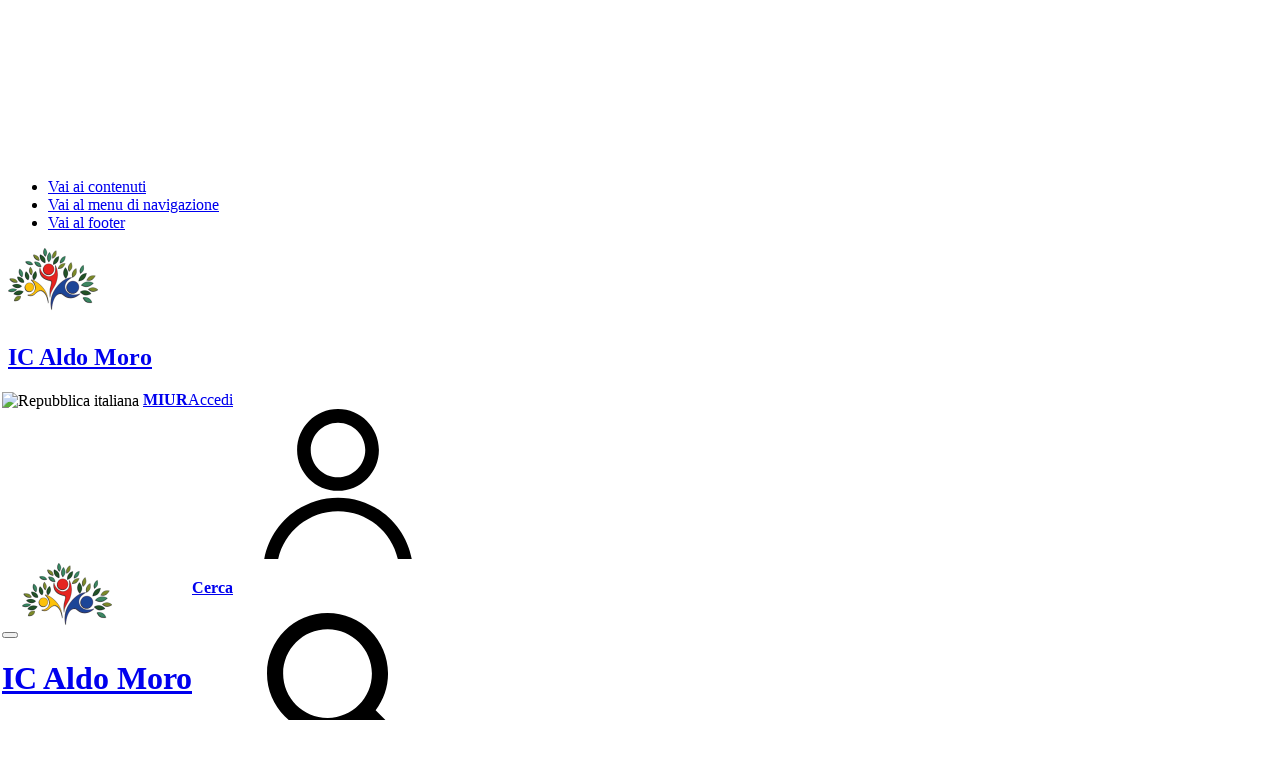

--- FILE ---
content_type: text/html; charset=UTF-8
request_url: https://www.aldomoroabbiategrasso.it/index.php?id=2661
body_size: 31575
content:
<!doctype html><html lang="it">
<head><meta charset="UTF-8"><title>Indice - Istituto Comprensivo 'A. MORO' di Abbiategrasso</title><meta name="viewport" content="width=device-width, initial-scale=1, shrink-to-fit=no"><link rel="canonical" href="https://www.aldomoroabbiategrasso.it/2661" />
        <link rel="shortcut icon" href="https://www.aldomoroabbiategrasso.it/images/favicon/favicon.ico" type="image/x-icon" />
		<link rel="stylesheet" href="https://www.innovationweb.it/drive/cdn/xeasier/xeasier.css" />
<link rel="preload" href="https://www.innovationweb.it/drive/cdn/assets-scuole/css/main_v3.css" as="style">
<link rel="preload" href="https://www.innovationweb.it/drive/cdn/assets-scuole/js/mainh.js" as="script">
<link rel="preload" href="https://www.innovationweb.it/drive/cdn/assets-scuole/fonts/Titillium_Web/TitilliumWeb-Bold.woff2" as="font" type="font/woff2" crossorigin>
<link rel="preload" href="https://www.innovationweb.it/drive/cdn/assets-scuole/fonts/Titillium_Web/TitilliumWeb-Light.woff2" as="font" type="font/woff2" crossorigin>	   
<link rel="preload" href="https://www.innovationweb.it/drive/cdn/assets-scuole/fonts/Titillium_Web/TitilliumWeb-Regular.woff2" as="font" type="font/woff2" crossorigin>
<link rel="preload" href="https://www.innovationweb.it/drive/cdn/assets-scuole/fonts/Titillium_Web/TitilliumWeb-SemiBold.woff2" as="font" type="font/woff2" crossorigin>	      
<link rel="stylesheet" href="https://www.innovationweb.it/drive/cdn/assets-scuole/css/main_v3.css" />
<script src="https://www.innovationweb.it/drive/cdn/assets-scuole/js/mainh.js"></script>
<link rel="apple-touch-icon" sizes="57x57" href="images/favicon/apple-icon-57x57.png">
<link rel="apple-touch-icon" sizes="60x60" href="images/favicon/apple-icon-60x60.png">
<link rel="apple-touch-icon" sizes="72x72" href="images/favicon/apple-icon-72x72.png">
<link rel="apple-touch-icon" sizes="76x76" href="images/favicon/apple-icon-76x76.png">
<link rel="apple-touch-icon" sizes="114x114" href="images/favicon/apple-icon-114x114.png">
<link rel="apple-touch-icon" sizes="120x120" href="images/favicon/apple-icon-120x120.png">
<link rel="apple-touch-icon" sizes="144x144" href="images/favicon/apple-icon-144x144.png">
<link rel="apple-touch-icon" sizes="152x152" href="images/favicon/apple-icon-152x152.png">
<link rel="apple-touch-icon" sizes="180x180" href="images/favicon/apple-icon-180x180.png">
<link rel="icon" type="image/png" sizes="192x192"  href="images/favicon/android-icon-192x192.png">
<link rel="icon" type="image/png" sizes="32x32" href="images/favicon/favicon-32x32.png">
<link rel="icon" type="image/png" sizes="96x96" href="images/favicon/favicon-96x96.png">
<link rel="icon" type="image/png" sizes="16x16" href="/favicon-16x16.png">
<meta name="msapplication-TileColor" content="#ffffff">
<meta name="msapplication-TileImage" content="images/favicon/ms-icon-144x144.png">
<meta name="theme-color" content="#ffffff">
<link rel="apple-touch-icon" sizes="180x180" href="images/favicon/apple-touch-icon.png">
<link rel="icon" type="image/png" sizes="32x32" href="images/favicon/favicon-32x32.png">
<link rel="icon" type="image/png" sizes="16x16" href="images/favicon/favicon-16x16.png">
<link rel="manifest" href="images/favicon/site.webmanifest">
<link rel="mask-icon" href="images/favicon/safari-pinned-tab.svg" color="#5bbad5">
<link rel="shortcut icon" href="images/favicon/favicon.ico">
<meta name="msapplication-TileColor" content="#00a300">
<meta name="msapplication-config" content="images/favicon/browserconfig.xml">
<meta name="theme-color" content="#ffffff"><style>.footer-wrapper {
    padding: 50px 0 0 0;
}

.topfunction {
background-color:#dedede;
}

    .section.section-tabs-bg .responsive-tabs ul:before {
      content: "";
      position: absolute;
      z-index: 1;
      top: 0;
      background-color: transparent;
      height: 100%; }

#sub-nav ul.nav-list-secondary{
font-size: 0.88em;
font-weight:normal;
}

.carousel-item > div{
  background-repeat: no-repeat;
  background-size: cover;
}

#content-wrapper {
    width: 100%;
    padding-bottom: 0;
}

#content .document, #content>.topfunction, .sun-editor .document {
    max-width: 1366px;
}
.footer-text {
    font-size: .875rem;
    position: relative;
    z-index: 0;
    padding: 20px 0 20px 0;
    margin: 20px 0 0 0;
}

.footer-inline-menu {
    display: flex;
    flex-direction: row;
    flex-wrap: wrap;
    font-weight: 600;
    list-style: none;
    padding: 0;
    row-gap: 10px;
    column-gap: 30px;
}

.footer-text:before {
    display: block;
    content: "";
    width: 100%;
    height: 1px;
    background-color: #fff;
    top: 0;
    left: 0;
    position: absolute;
    z-index: 1;
    opacity: .27;
}

.breadcrumb ol li.breadcrumb-item {
    font-size:1rem;
}

.petrol .card.card-icon svg {
    fill: #D1344C;
}

.flexgrid{width:100%;max-width:1360px;margin:0 auto}

.ilinks > a{
    display:inline-block;
    background-color:#fff;
    padding:24px;
    border-top: 1px solid #DDD;
    border-right: 1px solid #DDD;
    border-bottom: 2px solid #AAA;
    border-left: 2px solid #AAA;
   
}

.ilinks > a:hover{
    border-top: 1px solid #EFEFEF;
    border-right: 1px solid #EFEFEF;
    border-bottom: 2px solid #DDD;
    border-left: 2px solid #DDD;
    text-decoration:none;
}

.ilinks > a > img{
    width:178px;
    height:70px;
}

.ilinks > a > span{
    display:table-cell;
    vertical-align: middle;
    width:178px;
    height:70px;
    padding:3px;
    text-align:center;
    font-weight:500;
}


.box-row-post {
font-size:.9em;
}



.box-auto-news h3{
font-size: 1.05em;
}

.box-auto-news{
font-size:.9em;
}

.box-row-post h3 {
font-size:1.35em;
}
/*
.attachlist {
flex-wrap: wrap;
display: flex;
justify-content: left;
font-size:.7em;
margin-top:.9em;
}

.attachlist .imgfiletype{
width:3em;
height:3em;
}



.box-attach{
width:450px;
max-width:48%;
}

.box-attach .attach {
    width: 45px;
    height: 45px;
}
*/
.box-attach{
font-size:.9em;
}


div.box-row-post>div.bottom_post {
    padding-top:.9em;
}

.button {
    display: inline-block;
    text-align: center;
    vertical-align: middle;
    padding: 12px 24px;
    border: 0px solid #a12727;
    border-radius: 5px;
    background: #ed9f03;
    background: -webkit-gradient(linear, left top, left bottom, from(#ed9f03), to(#998a26));
    background: -moz-linear-gradient(top, #ed9f03, #998a26);
    background: linear-gradient(to bottom, #ed9f03, #998a26);
    -webkit-box-shadow: #ff5959 0px 0px 6px 0px;
    -moz-box-shadow: #ff5959 0px 0px 6px 0px;
    box-shadow: #ff5959 0px 0px 6px 0px;
    text-shadow: #591717 1px 1px 1px;
    font: normal normal bold 20px arial;
    color: #ffffff;
    text-decoration: none;
}
.button:hover,
.button:focus {
    background: #ffbf04;
    background: -webkit-gradient(linear, left top, left bottom, from(#ffbf04), to(#b8a62e));
    background: -moz-linear-gradient(top, #ffbf04, #b8a62e);
    background: linear-gradient(to bottom, #ffbf04, #b8a62e);
    color: #ffffff;
    text-decoration: none;
}
.button:active {
    background: #8e5f02;
    background: -webkit-gradient(linear, left top, left bottom, from(#8e5f02), to(#998a26));
    background: -moz-linear-gradient(top, #8e5f02, #998a26);
    background: linear-gradient(to bottom, #8e5f02, #998a26);
}
.button:after{
    content:  " ";
    display: inline-block;
    height: 24px;
    width: 24px;
    line-height: 24px;
    margin: 0 -4px -6px 4px;
    position: relative;
    top: 0px;
    left: 0px;
    background: url("[data-uri]") no-repeat left center transparent;
    background-size: 100% 100%;
}


img {
max-width:100%  !important;
}

.row {
    display: flex;
    flex-wrap: wrap;
    margin-right: -6px;
    margin-left: -6px;
}

.col-md{
    position: relative;
    width: 100%;
    padding-right: 6px;
    padding-left: 6px;
}



@media (min-width: 768px){
.col-md {
    flex-basis: 0;
    flex-grow: 1;
    max-width: 100%;
}
}

.logo_img {
  display: inline-block;
  width: 90px;
  height: 72px;
  background-image: url("images/base/logo.png"); 
  background-position: center;
  background-repeat: no-repeat;
  background-size: contain;
}

.logo-footer_img {
  display: inline-block;
  width: 64px;
  height: 72px;
  filter: invert();
  fill: #fff;
  background-image: url("https://www.innovationweb.it/drive/cdn/assets-scuole/img/emblema-repubblica-italiana.svg"); 
  background-position: center;
  background-repeat: no-repeat;
  background-size: contain;
}


@media (max-width: 991.98px){
.topfunction{
display:none;
}

.logo_img{
  width: 56px;
  height: 45px;
}

.logo-footer_img {
    width: 40px;
    height: 45px;
}

#footer-wrapper li, #footer-wrapper h3{
   min-height: 48px;
}
}

     .box_details {
            width: 275px;
            border: 1px solid #ccc;
            border-radius: 8px;
            overflow: hidden;
            text-align: center;
            background: #f9f9f9;
            padding-bottom: 10px;
			display: block;
        }
        .box_details img {
            width: 100%;
            height: auto;
        }
        .box_details p {
            margin: 10px 0;
        }
        .box_details a {
            text-decoration: none;
            color: #007bff;
            font-weight: bold;
	    }
        .box_details p span {
		    font-size: 0.9em;
        }</style>
<style>
#main-wrapper{position:relative;}
#sub-nav ul.nav-list {flex-wrap: wrap;}
button:active, button:focus{
   background-image: none;
   outline: 0;
   -webkit-box-shadow: none;
   box-shadow: none;
}
/*backtotop*/	
#backtotop{z-index:999; display:inline-block; position:absolute; bottom:3rem; right:5px; width:36px; height:36px; opacity:.2;cursor:pointer;background-image:url('[data-uri]');background-repeat: no-repeat;}
#backtotop > span{visibility:hidden;}
#backtotop.visible{position:fixed; opacity:.5;}
#backtotop:hover{opacity:1;}
/*end backtotop*/	
#footer-wrapper{font-size:1rem;}
#bottombar-wrapper{display:flex;justify-content:center;}
#bottombar{
	display:flex;
	justify-content:space-between;
	flex-direction:row;
	margin: 0;
	padding: 0;
	width:1200px;
	max-width:100%;
	font-size:1rem;
	}
#bottombar > p{flex:auto;padding:2em 14px;margin: 0;}
#bottombar > p.copyright{text-align:left;}
#bottombar > p.innovationweb{text-align:right;}

/*loading*/	
#loading {
    position: fixed;
    top: 0;
    left: 0;
    bottom: 0;
    right: 0;
    z-index: 1000000;
    background-color: rgba(255, 255, 255, .8);
    display: none
}

#loading * {
    position: absolute;
    left: 50%;
    top: 50%;
    background-image: url(images/ring.svg);
    background-size: 100% auto;
    background-position: center;
    background-repeat: no-repeat
}

#loading .middle {
    width: 160px;
    height: 160px;
    margin-left: -80px;
    margin-top: -80px;
    -webkit-animation: ccw 1s linear infinite;
    animation: ccw 1s linear infinite
}

#loading .outer {
    width: 200px;
    height: 200px;
    margin-left: -100px;
    margin-top: -100px;
    -webkit-animation: cw 3s linear infinite;
    animation: cw 3s linear infinite
}

@-webkit-keyframes cw {
    0% {
        -webkit-transform: rotate(0deg)
    }
    100% {
        -webkit-transform: rotate(360deg)
    }
}

@keyframes cw {
    0% {
        transform: rotate(0deg)
    }
    100% {
        transform: rotate(360deg)
    }
}

@-webkit-keyframes ccw {
    0% {
        -webkit-transform: rotate(0deg)
    }
    100% {
        -webkit-transform: rotate(-360deg)
    }
}

@keyframes ccw {
    0% {
        transform: rotate(0deg)
    }
    100% {
        transform: rotate(-360deg)
    }
}

/*end loading*/
.fl_left, .imgl{float:left;}
.fl_right, .imgr{float:right;}
.imgl{margin:0 15px 10px 0; clear:left;}
.imgr{margin:0 0 10px 15px; clear:right;}

.flexgrid{display:flex;flex-wrap:wrap;justify-content:center;}  
.flexgrid > * {margin:20px auto;} 

img, iframe{width:auto; max-width:100%; height:auto; margin:0; padding:0; border:none; line-height:normal; vertical-align:middle;}

.videopreview, .imglink{background-color:#232323;position:relative;display:inline-block;overflow:hidden;max-width:100%;text-align:left;}
.videopreview > img, .imglink > img{-webkit-transform:scale(1);transform:scale(1);-webkit-transition:-webkit-transform .5s;transition:transform .5s;}
.videopreview > a, .imglink > a{display:block;position:absolute;top:0;left:0;width:100%;height:100%;text-decoration:none;}
.videopreview:hover > img, .imglink:hover > img{-webkit-transform:scale(1.1);transform:scale(1.1);-webkit-transition:-webkit-transform .5s;transition:transform .5s;}
.videopreview > a > span, .imglink > a > span{display:inline-block;max-width:100%;background:rgba(40,40,40,0.4);color:#fff;font-family:serif;padding:.5em;margin:.5em;font-style: italic;}
.videopreview > a{background:rgba(40,40,40,0) url(images/play-button.png) no-repeat center center;}
.videopreview:hover > a > span, .imglink:hover > a > span{color:#A1FFEE;}
#content-wrapper{display:flex;width:1360px;max-width:100%;box-sizing: border-box;padding-bottom:4em;margin:auto;justify-content:center;}
#content {flex:1 1;}
@media screen and (min-width:978px){
	#content-wrapper > *{
	box-sizing: border-box;
	padding:0;
	}

	.lw2colnor{
	width:20%;
	margin:auto auto auto 0;
	}

	.cw2colnor, .cw2colnol{
	width:80%;
	}	

	.rw2colnol{
	width:20%;
	margin:0 0 auto auto;
	}	
		
	.lw3col{
	width:18%;
	}	
		
	.cw3col{
	width:64%;
	}		

	.rw3col{
	width:18%;
	}	
	.carousel-caption *{color:#fff;}
}
@media screen and (max-width:977px){	
	#content-wrapper{flex-direction:column;}
	#lblck{order:1;}
	#rblck{order:2;}
	.carousel-indicators, .carousel-caption{display:none}
}
#content > *, .page{
clear:both;	
box-sizing:border-box;
margin: 0 auto;
padding:1rem;
padding-left: 2rem;
padding-right: 2rem;
}

#content .document, #content > .topfunction , .sun-editor .document {padding:0;}
#content > .topfunction {text-align:center;}

@media screen and (max-width:1025px){	
	#content > *, .page{max-width: 100%;}	
}

@media screen and (min-width:1026px){	
	#content > *, .page{max-width: 1026px;}	
}

@media screen and (min-width:1360px){	
	#content .document, #content > .topfunction , .sun-editor .document {max-width:1360px;}	
}

.box_title_t{display:none;}	

.attachlist{margin:0 auto;}
.box-attach::after{display:block;content:' ';clear:both;float:none;margin-bottom:1.6em;}
.box-attach .attach{position:relative;margin:0;padding:0;border:0;float:left;width:60px;height:60px;display:block;}	
.box-attach .filetype{background-color:transparent;margin:0;padding:0;border:0;width:60px;height:60px;position:absolute;top:0;left:0px;text-align:center;font-size:1em;font-weight:normal;color:#FFF;padding-top:4px;}	
.box-attach .imgfiletype{margin:0;padding:0;border:0;width:60px;height:60px;position:absolute;top:0;left:0px;}
/*News*/
div.box-table-news div.box-row-news {
	box-shadow: rgba(0, 0, 0, 0.1) 0 0 15px 0;
    border-top: 1px solid #ececec;
    border-right: 1px solid #ececec;
    border-bottom: 1px solid #ececec;
    border-left: 1px solid #ececec;
    outline: #7a7a7a none 0;
    margin: 2em 0;
    padding: 1em;
	min-height:calc(200px + 4em);
}

div.box-row-news > div.text_news {
    margin-top: 1em;
    text-align: justify
}

div.box-row-news > div.text_news::after {
    display:block;
	content:' ';
	clear:both;
	height:1px;
}

div.box-row-news > h3 > span.date_news {
    font-size: .6em;
}

div.box-row-news > div.bottom_news {
	clear: both;
    font-size: 1em;
    font-style: italic
}

div.box-row-news > img {
    float: right;
    margin: 0 0 1em 1em;
    max-width: 40%
}

div.bottom_news > span.continuereading_news {
    display: block;
    padding: 1.5em
}
/*end news*/

/*Post*/

div.box-row-post{
	clear:both;
	padding:1rem 0;
    margin-top: 1.1em;
    margin-bottom: 1em;
    border-top: 1px solid #ccc;
}

div.box-row-post > div.text_post {
    margin-top: .5em;
    text-align: justify
}

div.box-row-post > div.text_post::after {
    display:block;
	content:' ';
	clear:both;
	height:1px;
}

div.box-row-post > h3 > span.date_post {
    font-size: .6em;
}

div.box-row-post > div.bottom_post {
	clear: both;
    font-size: 1em
}

div.box-row-post > img {
    float: right;
    border: 0;
    margin: 0 0 0 1em;
    max-width: 50%
}

div.bottom_post > span.continuereading_post {
    display: block;
    padding: 1.5em
}
/*end post*/

/*Post*/

div.box-row-post{
	clear:both;
	padding:1rem 0;
    margin-top: 1.1em;
    margin-bottom: 1em;
    border-top: 1px solid #ccc;
}

div.box-row-post > div.text_post {
    margin-top: .5em;
    text-align: justify
}

div.box-row-post > div.text_post::after {
    display:block;
	content:' ';
	clear:both;
	height:1px;
}

div.box-row-post > h3 > span.date_post {
    font-size: .6em;
}

div.box-row-post > div.bottom_post {
	clear: both;
    font-size: 1em
}

div.box-row-post > img {
    float: right;
    border: 0;
    margin: 0 0 0 1em;
    max-width: 50%
}

div.bottom_post > span.continuereading_post {
    display: block;
    padding: 1.5em
}
/*end post*/

@media screen and (max-width:767px){	
	div.box-row-news > img, div.box-row-post > img, .imgl, .imgr, .float-left, .float-right{display:inline-block; float:none; margin:0 auto 10px auto;}
	div.box-row-news > img, div.box-row-post > img{width:100%;max-width:100%;}
	.fl_left, .fl_right{display:block; float:none;}
	
	#bottombar{flex-direction:column;padding:1em;}
	#bottombar > p.copyright{text-align:center;}
	#bottombar > p.innovationweb{text-align:center;}
}

/*suneditor*/
figcaption,
figure,
iframe,
img,
td,
th {
	position: relative
}

.float-left {
	float: left
}

.float-right {
	float: right
}

.float-center {
	float: center
}

.float-none {
	float: none
}

pre {
	display: block;
	padding: 8px;
	margin: 0 0 10px;
	font-size: 13px;
	line-height: 1.45;
	color: #333;
	word-break: break-all;
	word-wrap: break-word;
	background-color: #f9f9f9;
	border: 1px solid #e1e1e1;
	border-radius: 2px;
	overflow: auto
}

sub,
sup {
	font-size: 75%;
	line-height: 0
}

sub {
	vertical-align: sub
}

sup {
	vertical-align: super
}

hr {
	display: block;
	border-width: 1px 0 0;
	border-color: #000;
	border-image: initial;
	height: 1px
}

hr.solid {
	border-style: solid none none
}

hr.dotted {
	border-style: dotted none none
}

hr.dashed {
	border-style: dashed none none
}

img.inner-link {
	padding: 1px;
	margin: 1px;
	outline: 1px solid #d1d1d1
}

.sun-editor-id-comp {
	display: flex;
	padding: 1px;
}

figure.sun-editor-figure-cover {
	display: block;
	outline: none;
	margin: 0;
	padding: 0
}

figure.sun-editor-figure-cover figcaption {
	padding: 1em .5em;
	margin: 0;
	font-size: 13px;
	background-color: #f3f3f3;
	outline: none
}

figure.sun-editor-figure-cover figcaption p {
	line-height: 2;
	margin: 0
}

.sun-editor-id-image-container a img {
	padding: 1px;
	margin: 1px;
	outline: 1px solid #e1e1e1
}
/*end suneditor*/
/*Contact form*/

#content .load-form {
	display:table;
	margin:0 auto;
    padding: 0 1em 1em;
    font-style: italic;
    font-size: .9em;
}

#content .load-form fieldset {
    border:0;
    color: #232323;
    margin: 2em 0;
    padding: 1em
}

#content .load-form legend {
	display:none;
}

#content .note_contact ul {
    list-style-type: disc;
    display: block;
    background-color: #FFE5E5;
    border: 3px solid red;
    padding: 1.2em
}

#content .note_contact p.success {
    display: block;
    background-color: #D3FFE3;
    border: 3px solid #0F0;
    padding: 1.2em;
	color:#000;
}

#content .note_contact li {
    margin: 4px;
    color: #000;
    background-image: none;
    padding: 0
}

#content .load-form div.inputsoc {
    display: none
}

#content .load-form div.wrapinput > div {
    padding: .6em .2em .2em
}



#content div.inputnam,
#content div.inputsur,
#content div.inputtel,
#content div.inputema {
    display: inline-block;
    width: 49%
}

#content .load-form div.inputcon > * {
    display: inline;
}

#content .load-form div.custominput > div.inputpar {
	display: inline-block;
    padding: 0 2em 0 0;
}
#content .load-form div.custominput > div.inputpar > *{
    display:inline;
}
#content .load-form form input[type=submit],
#content .load-form form input[type=email],
#content .load-form form input[type=text],
#content .load-form form textarea {
    width: 100%
}

#content .load-form div.inputsub {
    text-align: center
}

#content .load-form form input[type=submit] {
	display:inline-block;
    font-size: x-large;
    min-width: 50%;
	text-align:center;
}
/*end content form*/

/*Search*/
span.pagetype_search {
    font-size: .8em
}

span.date_search {
    font-size: .8em;
    color: #AAA
}

span.search_string {
    font-size: .8em;
    color: #AAA
}

div.p_search {
    border: 1px solid #f7f7f7;
    padding: 10px;
    margin-bottom: 10px
}
/*end search*/

/*Blocks*/

div.box_title_r,
div.box_title_t,
div.box_title_l,
div.box_title_b {
    display: none
}

div.box_r,
div.box_l {
    box-shadow: rgba(0, 0, 0, 0.1) 0 0 15px 0;
    color: #7a7a7a;
    border-top: 1px solid #ececec;
    border-right: 1px solid #ececec;
    border-bottom: 1px solid #ececec;
    border-left: 1px solid #ececec;
    outline: #7a7a7a none 0;
    margin: 0 0 1em;
    padding: 1em
}
/*end blocks*/

/*photogallery*/
.photogallery *{
  box-sizing: border-box;
  max-width:96%;
}

.photogallery {
	text-align:center;
	padding:0;
	box-sizing: border-box;
	max-width:100%;
}

.photogallery h2{	
	text-align:center;
	padding:1em;
}

.photogallery img{
    background: none repeat scroll 0% 0% #ddd;
    border: 1px solid #fefefe;
    padding: 4px;
	display:inline-block;
	margin:2px;
}

.photogallery a {
    display: inline-block;
    vertical-align: middle;
    transform: perspective(1px) translateZ(0);
    box-shadow: 0 0 1px rgba(0, 0, 0, 0);
    transition-duration: 0.3s;
    transition-property: box-shadow, transform;
}

.photogallery a:hover, .photogallery a:focus, .photogallery a:active {
    box-shadow: 0 10px 10px -10px rgba(0, 0, 0, 0.5);
    transform: scale(1.1);
}


div.portfolio{text-align:center;}
div.portfolio > div{display:inline-block;width:580px;margin:5px;}

.button {
    display: inline-block;
    text-align: center;
    vertical-align: middle;
    padding: 12px 24px;
    border: 0px solid #a12727;
    border-radius: 5px;
    background: #ed9f03;
    background: -webkit-gradient(linear, left top, left bottom, from(#ed9f03), to(#998a26));
    background: -moz-linear-gradient(top, #ed9f03, #998a26);
    background: linear-gradient(to bottom, #ed9f03, #998a26);
    -webkit-box-shadow: #ff5959 0px 0px 6px 0px;
    -moz-box-shadow: #ff5959 0px 0px 6px 0px;
    box-shadow: #ff5959 0px 0px 6px 0px;
    text-shadow: #591717 1px 1px 1px;
    font: normal normal bold 20px arial;
    color: #ffffff;
    text-decoration: none;
}
.button:hover,
.button:focus {
    background: #ffbf04;
    background: -webkit-gradient(linear, left top, left bottom, from(#ffbf04), to(#b8a62e));
    background: -moz-linear-gradient(top, #ffbf04, #b8a62e);
    background: linear-gradient(to bottom, #ffbf04, #b8a62e);
    color: #ffffff;
    text-decoration: none;
}
.button:active {
    background: #8e5f02;
    background: -webkit-gradient(linear, left top, left bottom, from(#8e5f02), to(#998a26));
    background: -moz-linear-gradient(top, #8e5f02, #998a26);
    background: linear-gradient(to bottom, #8e5f02, #998a26);
}
.button::after{
    content:  ' 0a0';
    display: inline-block;
    height: 24px;
    width: 24px;
    line-height: 24px;
    margin: 0 -4px -6px 4px;
    position: relative;
    top: 0px;
    left: 0px;
    background-image: url('[data-uri]');
	background-repeat:no-repeat;
	background-position:left center;
    background-size: 100% 100%;
}


img {
max-width:100%  !important;
}

.row {
    display: flex;
    flex-wrap: wrap;
    margin-right: -6px;
    margin-left: -6px;
}

.col-md{
    position: relative;
    width: 100%;
    padding-right: 6px;
    padding-left: 6px;
}

@media (min-width: 768px){
.col-md {
    flex-basis: 0;
    flex-grow: 1;
    max-width: 100%;
}
}
</style>
		
<style>
#modalWindow *{box-sizing: content-box;}
#modalContent div{max-width:100%;max-height:100%}
#modalContent{padding:0;overflow-y:auto;background:#fefefe}
#modalContent img{max-width:100%;max-height:96%}
#modalContent img.gal{cursor:pointer}
#modalContent > a.arrownext{display:none}
#modalContent:hover > a.arrownext{display:block}
#modalContent .altof{position:absolute;bottom:-50px;left:-20px;padding:1em;color:#FFF;background-color:rgba(0,0,0,0.8);
-webkit-border-radius:10px;-moz-border-radius:10px;-ms-border-radius:10px;-o-border-radius:10px;border-radius:10px}
#modalContent .altof > *{display:inline;font-size:1em;padding:0;margin:0;line-height:1em;}
#modalWindow .overlay{background-color:rgba(0,0,0,0.6);bottom:0;cursor:default;left:0;opacity:0;position:fixed;
right:0;top:0;visibility:hidden;z-index:1036;;overflow:hidden;-webkit-transition:opacity .5s;
-moz-transition:opacity .5s;-ms-transition:opacity .5s;-o-transition:opacity .5s;transition:opacity .5s}
#modalWindow .popup{max-height:90%;max-width:96%;background-color:#fcfcfc;border:3px solid #fff;
display:inline-block;left:50%;opacity:0;padding:5px;position:fixed;text-align:justify;top:40%;
visibility:hidden;z-index:1037;-webkit-transform:translate(-50%,-50%);-moz-transform:translate(-50%,-50%);
-ms-transform:translate(-50%,-50%);-o-transform:translate(-50%,-50%);transform:translate(-50%,-50%);
-webkit-transition:opacity .5s,top .5s;-moz-transition:opacity .5s,top .5s;-ms-transition:opacity .5s,top .5s;-o-transition:opacity .5s,top .5s;transition:opacity .5s,top .5s}#modalWindow .close,#modalWindow .arrowredo,#modalWindow .arrownext{background-color:rgba(0,0,0,0.8);width:40px;height:40px;line-height:40px;position:absolute;text-align:center;text-decoration:none;-webkit-border-radius:20px;-moz-border-radius:20px;-ms-border-radius:20px;-o-border-radius:20px;border-radius:20px;z-index:1039}#modalWindow .close:before,#modalWindow .arrowredo:before,#modalWindow .arrownext:before{color:rgba(255,255,255,0.9);font-size:24px;text-shadow:0 -1px rgba(0,0,0,0.9)}#modalWindow .close:before{content:"X"}#modalWindow .arrowredo:before{content:" < "}#modalWindow .arrownext:before{content:" > "}#modalWindow .close:hover,#modalWindow .arrowredo:hover,#modalWindow .arrownext{background-color:rgba(64,128,128,0.8)}#modalWindow .arrowredo{bottom:50%;left:-30px}#modalWindow .arrownext{bottom:50%;right:-30px}#modalWindow .close{top:-30px;right:-30px}#modalWindow .wrap_arrow_redo{display:block;height:66px;width:66px;opacity:0;position:absolute;top:-42px;left:-10px;z-index:1038;background:transparent}.x,.arrowredo{cursor:pointer}#modalWindow .invisible{position:relative;opacity:.4}#modalWindow .hide{display:none}
</style>
  </head>

  <body>
<div id="loading"><div class="outer"><div class="middle"></div></div></div>	
 <!-- svg vault -->
    <div class="svg-vault d-none">	
      
	    <svg version="1.1" xmlns="http://www.w3.org/2000/svg">
        <defs>
          <symbol id="svg-user" viewBox="0 0 32 32">
            <rect x="0" y="0.035" width="32" height="32" style="fill:none;"/>
            <path d="M3.234,32l-2.97,0c1.368,-7.448 7.893,-13.091 15.736,-13.091c7.843,0 14.368,5.643 15.736,13.091l-2.97,0c-1.322,-5.83 -6.536,-10.182 -12.766,-10.182c-6.23,0 -11.444,4.352 -12.766,10.182Zm12.766,-14.545c4.82,0 8.727,-3.908 8.727,-8.728c0,-4.82 -3.907,-8.727 -8.727,-8.727c-4.82,0 -8.727,3.907 -8.727,8.727c0,4.82 3.907,8.728 8.727,8.728Zm0,-2.91c-3.213,0 -5.818,-2.604 -5.818,-5.818c0,-3.213 2.605,-5.818 5.818,-5.818c3.213,0 5.818,2.605 5.818,5.818c0,3.214 -2.605,5.818 -5.818,5.818Z" style="fill-rule:nonzero;"/>
          </symbol>
          <symbol id="svg-search" viewBox="0 0 32 32">
            <rect  x="0" y="0.035" width="32" height="32" style="fill:none;"/>
            <path id="Oval-2" d="M20.743,23.178c-2.172,1.659 -4.887,2.645 -7.831,2.645c-7.131,0 -12.912,-5.78 -12.912,-12.911c0,-7.131 5.781,-12.912 12.912,-12.912c7.131,0 12.911,5.781 12.911,12.912c0,2.944 -0.986,5.659 -2.645,7.831l8.318,8.318c0.672,0.672 0.672,1.762 0,2.435c-0.673,0.672 -1.763,0.672 -2.435,0l-8.318,-8.318Zm-7.831,-19.735c-5.23,0 -9.469,4.239 -9.469,9.469c0,5.229 4.239,9.468 9.469,9.468l0.061,0c5.201,-0.033 9.407,-4.259 9.407,-9.468c0,-5.209 -4.206,-9.436 -9.407,-9.469l-0.061,0Z" style="fill-rule:nonzero;"/>
          </symbol>
          <symbol id="svg-arrow-left-small" viewBox="0 0 32 32">
            <rect  x="0" y="0.035" width="32" height="32" style="fill:none;"/>
            <path d="M25.181,30.001c-0.238,1.727 -2.423,2.625 -3.804,1.501c-4.798,-4.48 -9.288,-9.281 -13.93,-13.923c-0.822,-0.879 -0.861,-2.215 -0.108,-3.14c4.481,-4.799 9.281,-9.288 13.923,-13.93c1.715,-1.603 5.473,0.882 3.256,3.256l-12.187,12.186l12.295,12.302c0.398,0.491 0.621,0.749 0.555,1.748Z" style="fill-rule:nonzero;"/>
          </symbol>
          <symbol id="svg-arrow-right-small" viewBox="0 0 32 32">
            <rect  x="0" y="0.035" width="32" height="32" style="fill:none;"/>
            <path d="M6.819,30.001c0.238,1.727 2.423,2.625 3.804,1.501c4.798,-4.48 9.288,-9.281 13.93,-13.923c0.822,-0.879 0.861,-2.215 0.108,-3.14c-4.481,-4.799 -9.281,-9.288 -13.923,-13.93c-1.715,-1.603 -5.473,0.882 -3.256,3.256l12.187,12.186l-12.295,12.302c-0.398,0.491 -0.621,0.749 -0.555,1.748Z" style="fill-rule:nonzero;"/>
          </symbol>
          <symbol id="svg-arrow-down-small" viewBox="0 0 32 32">
            <rect  x="0" y="0.035" width="32" height="32" style="fill:none;"/>
            <path d="M30.001,6.819c1.727,0.238 2.625,2.423 1.501,3.804c-4.48,4.798 -9.281,9.288 -13.923,13.93c-0.879,0.822 -2.215,0.861 -3.14,0.108c-4.799,-4.481 -9.288,-9.281 -13.93,-13.923c-1.603,-1.715 0.882,-5.473 3.256,-3.256l12.186,12.187l12.302,-12.295c0.491,-0.398 0.749,-0.621 1.748,-0.555Z" style="fill-rule:nonzero;"/>
          </symbol>
          <symbol id="it-arrow-down" viewBox="0 0 32 32">
            <rect  x="0" y="0.035" width="32" height="32" style="fill:none;"/>
            <path d="M17.895,31.25l11.639,-11.638c0.271,-0.253 0.425,-0.607 0.425,-0.977c0,-0.732 -0.603,-1.335 -1.335,-1.335c-0.37,0 -0.724,0.154 -0.976,0.425l-10.322,10.304l0,-26.694c0,-0.732 -0.603,-1.335 -1.335,-1.335c-0.732,0 -1.335,0.603 -1.335,1.335l0,26.694l-10.304,-10.268c-0.252,-0.271 -0.606,-0.425 -0.976,-0.425c-0.732,0 -1.335,0.602 -1.335,1.335c0,0.37 0.154,0.724 0.425,0.976l11.71,11.603c1.029,1 2.69,1 3.719,0Z" style="fill-rule:nonzero;"/>
          </symbol>
          <symbol id="it-arrow-left" viewBox="0 0 32 32">
            <rect  x="0" y="0.035" width="32" height="32" style="fill:none;"/>
            <path d="M0.787,17.887l11.589,11.625c0.248,0.254 0.588,0.397 0.943,0.397c0.354,0 0.694,-0.143 0.942,-0.397c0.516,-0.517 0.516,-1.367 0,-1.884l-10.257,-10.292l26.663,0c0.731,0 1.333,-0.602 1.333,-1.333c0,-0.732 -0.602,-1.333 -1.333,-1.333l-26.663,0l10.292,-10.292c0.247,-0.251 0.385,-0.59 0.385,-0.942c0,-0.738 -0.607,-1.345 -1.345,-1.345c-0.361,0 -0.707,0.145 -0.96,0.403l-11.589,11.625c-0.503,0.497 -0.787,1.176 -0.787,1.884c0,0.707 0.284,1.386 0.787,1.884Z" style="fill-rule:nonzero;"/>
          </symbol>
          <symbol id="it-arrow-right" viewBox="0 0 32 32">
            <rect  x="0" y="0.035" width="32" height="32" style="fill:none;"/>
            <path d="M31.213,17.887l-11.589,11.625c-0.248,0.254 -0.588,0.397 -0.943,0.397c-0.354,0 -0.694,-0.143 -0.942,-0.397c-0.516,-0.517 -0.516,-1.367 0,-1.884l10.257,-10.292l-26.663,0c-0.731,0 -1.333,-0.602 -1.333,-1.333c0,-0.732 0.602,-1.333 1.333,-1.333l26.663,0l-10.292,-10.292c-0.247,-0.251 -0.385,-0.59 -0.385,-0.942c0,-0.738 0.607,-1.345 1.345,-1.345c0.361,0 0.707,0.145 0.96,0.403l11.589,11.625c0.503,0.497 0.787,1.176 0.787,1.884c0,0.707 -0.284,1.386 -0.787,1.884Z" style="fill-rule:nonzero;"/>
          </symbol>
          <symbol id="it-arrow-up" viewBox="0 0 32 32">
            <rect  x="0" y="0.035" width="32" height="32" style="fill:none;"/>
            <path d="M17.895,0.75l11.639,11.638c0.271,0.253 0.425,0.607 0.425,0.977c0,0.732 -0.603,1.335 -1.335,1.335c-0.37,0 -0.724,-0.154 -0.976,-0.425l-10.322,-10.304l0,26.694c0,0.732 -0.603,1.335 -1.335,1.335c-0.732,0 -1.335,-0.603 -1.335,-1.335l0,-26.694l-10.304,10.268c-0.252,0.271 -0.606,0.425 -0.976,0.425c-0.732,0 -1.335,-0.602 -1.335,-1.335c0,-0.37 0.154,-0.724 0.425,-0.976l11.71,-11.603c1.029,-1 2.69,-1 3.719,0Z" style="fill-rule:nonzero;"/>
          </symbol>
          <symbol id="it-more-items" viewBox="0 0 32 32">
            <rect  x="0" y="0.035" width="32" height="32" style="fill:none;"/>
            <path d="M16,26.676c1.469,0 2.662,1.192 2.662,2.662c0,1.469 -1.193,2.662 -2.662,2.662c-1.469,0 -2.662,-1.193 -2.662,-2.662c0,-1.47 1.193,-2.662 2.662,-2.662Zm0,-13.329c1.469,0 2.662,1.193 2.662,2.662c0,1.469 -1.193,2.662 -2.662,2.662c-1.469,0 -2.662,-1.193 -2.662,-2.662c0,-1.469 1.193,-2.662 2.662,-2.662Zm0,-13.347c1.469,0 2.662,1.193 2.662,2.662c0,1.47 -1.193,2.662 -2.662,2.662c-1.469,0 -2.662,-1.192 -2.662,-2.662c0,-1.469 1.193,-2.662 2.662,-2.662Z"/>
          </symbol>
          <symbol id="it-download" viewBox="0 0 32 32">
            <rect  x="0" y="0.035" width="32" height="32" style="fill:none;"/>
            <path d="M31.182,22.222l-0.231,0c-0.488,0 -0.889,0.401 -0.889,0.889l0,5.333c-0.066,1.038 -0.971,1.839 -2.009,1.778l-24.017,0c-1.038,0.061 -1.943,-0.74 -2.009,-1.778l0,-5.333c0,-0.488 -0.402,-0.889 -0.889,-0.889l-0.231,0c-0.006,0 -0.012,0 -0.018,0c-0.488,0 -0.889,0.401 -0.889,0.889l0,5.333c0.132,2.075 1.942,3.677 4.018,3.556l24.035,0c2.05,0.081 3.814,-1.509 3.947,-3.556l0,-5.333c0.001,-0.462 -0.357,-0.852 -0.818,-0.889Z" style="fill-rule:nonzero;"/>
            <path d="M23.236,16.871c-0.518,-0.516 -1.368,-0.516 -1.885,0l-4.018,4.018l0,-19.556c0,-0.731 -0.602,-1.333 -1.333,-1.333c-0.731,0 -1.333,0.602 -1.333,1.333l0,19.556l-4,-4.018c-0.517,-0.516 -1.368,-0.516 -1.885,0c-0.509,0.527 -0.509,1.375 0,1.902l5.334,5.334c0.497,0.503 1.176,0.787 1.884,0.787c0.708,0 1.387,-0.284 1.884,-0.787l5.334,-5.334c0.514,-0.522 0.522,-1.37 0.018,-1.902Z" style="fill-rule:nonzero;"/>
          </symbol>
          <symbol id="it-print" viewBox="0 0 32 32">
            <rect  x="0" y="0.035" width="32" height="32" style="fill:none;"/>
            <path d="M29.333,9.689l-0.889,0l0,-7.022c0,-1.463 -1.203,-2.667 -2.666,-2.667l-19.556,0c-1.463,0 -2.666,1.204 -2.666,2.667l0,7.111l-0.889,0c-1.43,-0.001 -2.619,1.148 -2.667,2.578l0,8.888c0,1.463 1.204,2.667 2.667,2.667l0.889,0l0,5.333c0,1.463 1.203,2.667 2.666,2.667l19.556,0c1.463,0 2.666,-1.204 2.666,-2.667l0,-5.333l0.889,0c1.463,0 2.667,-1.204 2.667,-2.667l0,-8.888c0,-1.463 -1.204,-2.667 -2.667,-2.667Zm-24,-7.022c0,-0.488 0.402,-0.889 0.889,-0.889l19.556,0c0.487,0 0.889,0.401 0.889,0.889l0,7.004l-21.334,0l0,-7.004Zm21.334,26.666c0,0.488 -0.402,0.889 -0.889,0.889l-19.556,0c-0.487,0 -0.889,-0.401 -0.889,-0.889l0,-8.889c0,-0.487 0.402,-0.888 0.889,-0.888l19.556,0c0.487,0 0.889,0.401 0.889,0.888l0,8.889Zm3.555,-8.089c0,0.488 -0.401,0.889 -0.889,0.889l-0.889,0l0,-1.777c0,-1.463 -1.203,-2.667 -2.666,-2.667l-19.556,0c-1.463,0 -2.666,1.204 -2.666,2.667l0,1.777l-0.889,0c-0.488,0 -0.889,-0.401 -0.889,-0.889l0,-8.888c0,-0.488 0.401,-0.889 0.889,-0.889l26.666,0c0.488,0 0.889,0.401 0.889,0.889l0,8.888Z" style="fill-rule:nonzero;"/><path d="M23.093,24.269c0,-0.276 -0.224,-0.5 -0.5,-0.5l-13.222,0c-0.276,0 -0.5,0.224 -0.5,0.5l0,0.778c0,0.276 0.224,0.5 0.5,0.5l13.222,0c0.276,0 0.5,-0.224 0.5,-0.5l0,-0.778Z"/>
          </symbol>
          <symbol id="it-hearing" viewBox="0 0 32 32">
            <rect  x="0" y="0.035" width="32" height="32" style="fill:none;"/>
            <path d="M23.403,31.995c-0.078,0.003 -0.155,0.005 -0.233,0.005c-2.972,0 -5.418,-2.446 -5.418,-5.418c0,-0.055 0.001,-0.11 0.002,-0.164c-0.106,-1.913 -3.169,-4.728 -4.408,-5.826c-2.497,-2.231 -5.153,-4.94 -5.153,-8.959c0.019,-5.688 4.705,-10.358 10.394,-10.358c5.754,0.105 10.43,4.868 10.429,10.624l-1.771,0c0.001,-4.784 -3.876,-8.748 -8.658,-8.854c-4.711,0.01 -8.586,3.878 -8.606,8.588c0,3.276 2.249,5.56 4.551,7.614c2.302,2.053 4.869,4.727 5.011,7.082c-0.005,0.079 -0.008,0.157 -0.008,0.236c0,2.01 1.655,3.665 3.665,3.665c0.068,0 0.135,-0.002 0.203,-0.006c2.117,-0.013 3.852,-1.759 3.852,-3.877c0,-0.095 -0.003,-0.189 -0.01,-0.284l1.771,0c0.001,0.06 0.002,0.12 0.002,0.179c0,3.105 -2.512,5.678 -5.615,5.753Z" style="fill-rule:nonzero;"/>
            <circle cx="18.427" cy="11.013" r="3.541"/>
            <path d="M6.546,19.76c-2.072,-2.018 -3.333,-4.728 -3.541,-7.614c-0.297,-4.951 2.239,-9.665 6.534,-12.146l0.885,1.523c-3.744,2.175 -5.938,6.303 -5.648,10.623c0.21,2.428 1.27,4.704 2.992,6.428l-1.222,1.186Z" style="fill-rule:nonzero;"/>
          </symbol>
          <symbol id="it-email" viewBox="0 0 32 32">
            <rect  x="0" y="0.035" width="32" height="32" style="fill:none;"/>
            <path d="M27.2,6.397c1.203,-0.064 2.344,0.556 2.944,1.6c0.167,0.304 0.255,0.645 0.256,0.992l0,14.016c-0.191,1.576 -1.618,2.732 -3.2,2.592l-22.4,0c-1.582,0.14 -3.009,-1.016 -3.2,-2.592l0,-14.016c0.003,-0.349 0.096,-0.691 0.272,-0.992c0.598,-1.039 1.731,-1.658 2.928,-1.6l22.4,0m0,-1.6l-22.4,0c-1.779,-0.062 -3.453,0.87 -4.336,2.416c-0.304,0.543 -0.464,1.154 -0.464,1.776l0,14.016c0.178,2.461 2.337,4.347 4.8,4.192l22.4,0c2.463,0.155 4.622,-1.731 4.8,-4.192l0,-14.016c-0.005,-0.602 -0.153,-1.194 -0.432,-1.728c-0.876,-1.575 -2.567,-2.529 -4.368,-2.464Z" style="fill-rule:nonzero;"/>
            <path d="M27.2,6.397c0.876,-0.001 1.715,0.358 2.32,0.992l-11.2,11.2c-0.601,0.605 -1.419,0.945 -2.272,0.944c-0.849,0.007 -1.665,-0.334 -2.256,-0.944l-11.2,-11.2c0.578,-0.607 1.371,-0.963 2.208,-0.992l22.4,0m0,-1.6l-22.4,0c-1.856,0.005 -3.55,1.086 -4.336,2.768l12.176,12.176c0.9,0.904 2.125,1.412 3.4,1.412c1.275,0 2.5,-0.508 3.4,-1.412l12.128,-12.128c-0.777,-1.711 -2.489,-2.815 -4.368,-2.816Z" style="fill-rule:nonzero;"/>
            <path d="M21.312,16.589l-1.136,1.136l8.992,9.008l1.136,-1.136l-8.992,-9.008Zm-10.448,-0.16l-9.168,9.168l1.136,1.136l9.168,-9.168l-1.136,-1.136Z" style="fill-rule:nonzero;"/>
          </symbol>
          <symbol id="it-share" viewBox="0 0 32 32">
            <rect  x="0" y="0.035" width="32" height="32" style="fill:none;"/>
            <path d="M25.704,0c-0.012,0 -0.024,0 -0.036,0c-3.376,0 -6.155,2.779 -6.155,6.155c0,0.769 0.144,1.531 0.425,2.247l-8.667,3.979c-1.157,-1.66 -3.057,-2.653 -5.08,-2.653c-3.396,0 -6.191,2.795 -6.191,6.191c0,3.396 2.795,6.19 6.191,6.19c2.023,0 3.923,-0.992 5.08,-2.653l8.649,4.033c-0.289,0.684 -0.451,1.416 -0.478,2.158c0,0.028 0,0.055 0,0.083c0,3.444 2.834,6.279 6.279,6.279c3.445,0 6.279,-2.835 6.279,-6.279c0,-3.445 -2.834,-6.279 -6.279,-6.279c-1.954,0 -3.8,0.912 -4.987,2.464l-8.685,-4.086c0.206,-0.616 0.313,-1.261 0.319,-1.91c-0.012,-0.662 -0.125,-1.318 -0.337,-1.946l8.756,-4.086c1.167,1.568 3.011,2.494 4.965,2.494c3.396,0 6.191,-2.794 6.191,-6.19c0,-3.396 -2.795,-6.191 -6.191,-6.191c-0.016,0 -0.032,0 -0.048,0Zm0,10.613c-0.024,0 -0.047,0 -0.071,0c-2.425,0 -4.421,-1.996 -4.421,-4.422c0,-2.425 1.996,-4.422 4.421,-4.422c2.406,0 4.393,1.963 4.422,4.369c0.029,2.419 -1.932,4.436 -4.351,4.475Zm-19.456,9.781c-0.024,0 -0.047,0 -0.071,0c-2.425,0 -4.422,-1.996 -4.422,-4.422c0,-2.425 1.997,-4.421 4.422,-4.421c2.406,0 4.393,1.963 4.422,4.368c0,2.426 -1.996,4.422 -4.422,4.422l0.071,0.053Zm19.456,9.728c-0.024,0 -0.047,0 -0.071,0c-2.425,0 -4.421,-1.996 -4.421,-4.421c0,-2.426 1.996,-4.422 4.421,-4.422c2.406,0 4.393,1.963 4.422,4.368c0,2.426 -1.996,4.422 -4.422,4.422l0.071,0.053Z" style="fill-rule:nonzero;"/>
          </symbol>
          <symbol id="it-social-facebook" viewBox="0 0 32 32">
            <rect  x="0" y="0.035" width="32" height="32" style="fill:none;"/>
            <path d="M18.48,32l0,-14.576l4.912,0l0.736,-5.696l-5.648,0l0,-3.648c0,-1.6 0.464,-2.768 2.832,-2.768l2.992,0l0,-5.088c-1.456,-0.154 -2.92,-0.229 -4.384,-0.224c-4.352,0 -7.328,2.656 -7.328,7.52l0,4.192l-4.896,0l0,5.712l4.896,0l0,14.576l5.888,0Z" style="fill-rule:nonzero;"/>
          </symbol>
          <symbol id="it-social-twitter" viewBox="0 0 32 32">
            <rect  x="0" y="0.035" width="32" height="32" style="fill:none;"/>
            <path d="M10.055,29.037c0.04,0 0.08,0 0.119,0c10.185,0 18.565,-8.38 18.565,-18.565c0,-0.04 0,-0.079 0,-0.119l0,-0.849c1.276,-0.934 2.38,-2.084 3.261,-3.397c-1.199,0.528 -2.47,0.878 -3.771,1.036c1.361,-0.81 2.386,-2.082 2.888,-3.584c-1.309,0.745 -2.733,1.267 -4.213,1.546c-1.241,-1.322 -2.976,-2.072 -4.789,-2.072c-3.6,0 -6.564,2.956 -6.574,6.556c-0.004,0.503 0.053,1.005 0.17,1.494c-5.284,-0.237 -10.227,-2.709 -13.588,-6.794c-1.751,2.977 -0.857,6.855 2.021,8.765c-1.042,-0.025 -2.063,-0.305 -2.972,-0.816c0.002,3.145 2.26,5.87 5.35,6.455c-0.552,0.156 -1.124,0.236 -1.698,0.237c-0.415,0.007 -0.83,-0.021 -1.24,-0.084c0.86,2.664 3.332,4.499 6.131,4.552c-2.322,1.83 -5.195,2.824 -8.152,2.819c-0.523,0 -1.045,-0.034 -1.563,-0.102c3,1.921 6.493,2.936 10.055,2.922" style="fill-rule:nonzero;"/>
          </symbol>
          <symbol id="it-social-linkedin" viewBox="0 0 32 32">
            <rect  x="0" y="0.035" width="32" height="32" style="fill:none;"/>
            <path d="M24.062,10.087c-2.559,-0.087 -4.97,1.237 -6.268,3.445l0,-2.877l-6.447,0l0,21.31l6.624,0l0,-10.566c0,-2.789 0.515,-5.488 3.978,-5.488c3.463,0 3.427,3.197 3.427,5.665l0,10.389l6.624,0l0,-11.721c0,-5.736 -1.225,-10.157 -7.938,-10.157Zm-20.191,-10.087c-0.006,0 -0.012,0 -0.017,0c-2.114,0 -3.854,1.74 -3.854,3.854c0,2.113 1.74,3.853 3.854,3.853c2.107,0 3.843,-1.728 3.853,-3.836c0,-0.012 0,-0.023 0,-0.035c0,-2.104 -1.731,-3.836 -3.836,-3.836c0,0 0,0 0,0Zm-3.321,10.655l0,21.31l6.589,0l0,-21.31l-6.589,0Zm23.512,-0.533c-2.552,-0.094 -4.961,1.216 -6.268,3.41l0,-2.877l-6.447,0l0,21.31l6.624,0l0,-10.566c0,-2.789 0.515,-5.488 3.978,-5.488c3.463,0 3.427,3.197 3.427,5.665l0,10.389l6.624,0l0,-11.721c0,-5.736 -1.225,-10.157 -7.938,-10.157l0,0.035Zm-23.512,21.843l6.589,0l0,-21.31l-6.589,0l0,21.31Zm3.321,-31.965c-0.006,0 -0.012,0 -0.017,0c-2.114,0 -3.854,1.74 -3.854,3.854c0,2.113 1.74,3.853 3.854,3.853c2.107,0 3.843,-1.728 3.853,-3.836c0,-0.012 0,-0.023 0,-0.035c0,-2.104 -1.731,-3.836 -3.836,-3.836c0,0 0,0 0,0Z" style="fill-rule:nonzero;"/>
          </symbol>
          <symbol id="it-pdf-document" viewBox="0 0 32 32">
            <rect  x="0" y="0.035" width="32" height="32" style="fill:none;"/>
            <path d="M27.117,6.024l-5.243,-5.243c-0.563,-0.562 -1.325,-0.881 -2.118,-0.881l-12.754,0c-1.656,0.006 -3,1.35 -3,3.006l0,25.995c0,1.656 1.344,2.999 3,2.999l17.996,0c1.656,0 3,-1.343 3,-2.999l0,-20.753c0,-0.793 -0.319,-1.562 -0.881,-2.124Zm-2.362,1.881l-4.756,0l0,-4.756l4.756,4.756Zm-17.753,20.996l0,-25.995l9.998,0l0,6.498c0,0.831 0.668,1.5 1.5,1.5l6.498,0l0,17.997l-17.996,0Zm15.634,-8.98c-0.762,-0.75 -2.937,-0.544 -4.024,-0.406c-1.075,-0.656 -1.793,-1.562 -2.3,-2.893c0.244,-1.006 0.632,-2.537 0.338,-3.5c-0.263,-1.637 -2.362,-1.474 -2.662,-0.368c-0.275,1.006 -0.025,2.406 0.437,4.193c-0.625,1.493 -1.556,3.499 -2.212,4.649c-1.25,0.643 -2.937,1.637 -3.187,2.887c-0.206,0.987 1.625,3.449 4.756,-1.95c1.399,-0.462 2.924,-1.031 4.274,-1.256c1.181,0.637 2.562,1.062 3.487,1.062c1.593,0 1.749,-1.762 1.093,-2.418Zm-12.379,4.862c0.319,-0.856 1.531,-1.844 1.9,-2.187c-1.187,1.893 -1.9,2.23 -1.9,2.187Zm5.099,-11.911c0.463,0 0.419,2.006 0.113,2.55c-0.275,-0.869 -0.269,-2.55 -0.113,-2.55Zm-1.524,8.536c0.606,-1.056 1.124,-2.312 1.543,-3.418c0.519,0.944 1.181,1.7 1.881,2.219c-1.3,0.268 -2.431,0.818 -3.424,1.199Zm8.223,-0.312c0,0 -0.312,0.375 -2.331,-0.488c2.194,-0.162 2.556,0.338 2.331,0.488Z" style="fill-rule:nonzero;"/>
          </symbol>
          <symbol id="svg-gear" viewBox="0 0 32 32">
            <rect  x="0" y="0.035" width="32" height="32" style="fill:none;"/>
            <path d="M27.892,17.568c0.064,-0.512 0.112,-1.024 0.112,-1.568c0,-0.544 -0.048,-1.056 -0.112,-1.568l3.376,-2.64c0.304,-0.24 0.384,-0.672 0.192,-1.024l-3.2,-5.536c-0.192,-0.352 -0.624,-0.48 -0.976,-0.352l-3.984,1.6c-0.832,-0.64 -1.728,-1.168 -2.704,-1.568l-0.608,-4.24c-0.048,-0.384 -0.384,-0.672 -0.784,-0.672l-6.4,0c-0.4,0 -0.736,0.288 -0.784,0.672l-0.608,4.24c-0.976,0.4 -1.872,0.944 -2.704,1.568l-3.984,-1.6c-0.368,-0.144 -0.784,0 -0.976,0.352l-3.2,5.536c-0.208,0.352 -0.112,0.784 0.192,1.024l3.376,2.64c-0.064,0.512 -0.112,1.04 -0.112,1.568c0,0.528 0.048,1.056 0.112,1.568l-3.376,2.64c-0.304,0.24 -0.384,0.672 -0.192,1.024l3.2,5.536c0.192,0.352 0.624,0.48 0.976,0.352l3.984,-1.6c0.832,0.64 1.728,1.168 2.704,1.568l0.608,4.24c0.048,0.384 0.384,0.672 0.784,0.672l6.4,0c0.4,0 0.736,-0.288 0.784,-0.672l0.608,-4.24c0.976,-0.4 1.872,-0.944 2.704,-1.568l3.984,1.6c0.368,0.144 0.784,0 0.976,-0.352l3.2,-5.536c0.192,-0.352 0.112,-0.784 -0.192,-1.024l-3.376,-2.64Zm-11.888,4.032c-3.088,0 -5.6,-2.512 -5.6,-5.6c0,-3.088 2.512,-5.6 5.6,-5.6c3.088,0 5.6,2.512 5.6,5.6c0,3.088 -2.512,5.6 -5.6,5.6Z"/>
          </symbol>
          <symbol id="svg-documents" viewBox="0 0 32 32">
            <rect  x="0" y="0.035" width="32" height="32" style="fill:none;"/>
            <path d="M22.545,0l-17.454,0c-1.6,0 -2.909,1.309 -2.909,2.909l0,20.364l2.909,0l0,-20.364l17.454,0l0,-2.909Zm4.364,5.818l-16,0c-1.6,0 -2.909,1.309 -2.909,2.909l0,20.364c0,1.6 1.309,2.909 2.909,2.909l16,0c1.6,0 2.909,-1.309 2.909,-2.909l0,-20.364c0,-1.6 -1.309,-2.909 -2.909,-2.909Zm0,23.273l-16,0l0,-20.364l16,0l0,20.364Z"/>
          </symbol>
          <symbol id="svg-news" viewBox="0 0 32 32">
            <rect  x="0" y="0.035" width="32" height="32" style="fill:none;"/>
            <path d="M6.891,3.479c-0.358,0.033 -0.632,0.335 -0.63,0.695l0,3.826l-5.565,0c-0.385,0 -0.696,0.312 -0.696,0.696l0,16.174c0,2.117 1.781,3.652 3.826,3.652l24.565,0c2.045,0 3.609,-1.592 3.609,-3.652l0,-20.696c0,-0.384 -0.311,-0.695 -0.696,-0.695l-24.347,0c-0.022,-0.001 -0.044,-0.001 -0.066,0Zm0.761,1.391l22.957,0l0,20c0,1.421 -0.83,2.261 -2.218,2.261l-21.619,0c0.522,-0.613 0.88,-1.369 0.88,-2.261l0,-20Zm3.761,3.13c-0.358,0.034 -0.632,0.336 -0.63,0.696l0,6.261c0,0.384 0.311,0.696 0.695,0.696l15.305,0c0.384,0 0.695,-0.312 0.695,-0.696l0,-6.261c0,-0.384 -0.311,-0.696 -0.695,-0.696l-15.305,0c-0.021,-0.001 -0.043,-0.001 -0.065,0Zm-10.022,1.392l4.87,0l0,15.478c0,1.277 -0.969,2.149 -2.239,2.25c-0.022,0.003 -0.044,0.006 -0.065,0.011l-0.131,0c-1.387,0 -2.435,-0.898 -2.435,-2.261l0,-15.478Zm10.022,8.673c-0.249,0.018 -0.472,0.238 -0.586,0.576c-0.114,0.339 -0.102,0.745 0.032,1.066c0.135,0.321 0.371,0.507 0.619,0.489l15.305,0c0.25,0.006 0.484,-0.196 0.61,-0.528c0.127,-0.332 0.127,-0.742 0,-1.074c-0.126,-0.332 -0.36,-0.534 -0.61,-0.529l-15.305,0c-0.021,-0.001 -0.043,-0.001 -0.065,0Zm0,4.174c-0.249,0.018 -0.472,0.238 -0.586,0.576c-0.114,0.339 -0.102,0.745 0.032,1.066c0.135,0.321 0.371,0.507 0.619,0.489l15.305,0c0.25,0.006 0.484,-0.196 0.61,-0.528c0.127,-0.332 0.127,-0.743 0,-1.074c-0.126,-0.332 -0.36,-0.534 -0.61,-0.529l-15.305,0c-0.021,-0.001 -0.043,-0.001 -0.065,0Z" style="fill-rule:nonzero;"/>
          </symbol>
          <symbol id="svg-bell" viewBox="0 0 32 32">
            <rect  x="0" y="0.035" width="32" height="32" style="fill:none;"/>
            <path d="M29.462,22.643c-1.208,-1.297 -3.467,-3.249 -3.467,-9.643c0,-4.856 -3.405,-8.744 -7.996,-9.697l0,-1.303c0,-1.104 -0.895,-2 -1.999,-2c-1.104,0 -1.999,0.896 -1.999,2l0,1.303c-4.591,0.953 -7.996,4.841 -7.996,9.697c0,6.394 -2.259,8.346 -3.467,9.643c-0.375,0.403 -0.541,0.885 -0.538,1.357c0.007,1.025 0.811,2 2.006,2l23.988,0c1.195,0 2,-0.975 2.006,-2c0.003,-0.472 -0.163,-0.954 -0.538,-1.357Zm-23.241,0.357c1.326,-1.748 2.776,-4.646 2.783,-9.964c0,-0.012 -0.004,-0.023 -0.004,-0.036c0,-3.866 3.134,-7 7,-7c3.866,0 7,3.134 7,7c0,0.012 -0.004,0.024 -0.004,0.036c0.007,5.319 1.457,8.217 2.783,9.964l-19.558,0Zm9.779,9c2.207,0 3.998,-1.791 3.998,-4l-7.996,0c0,2.209 1.79,4 3.998,4Z" style="fill-rule:nonzero;"/>
          </symbol>
          <symbol id="svg-bell-solid" viewBox="0 0 32 32">
            <rect  x="0" y="0.035" width="32" height="32" style="fill:none;"/>
            <path d="M16,32c2.207,0 3.998,-1.791 3.998,-4l-7.996,0c0,2.209 1.79,4 3.998,4Zm13.462,-9.357c-1.208,-1.297 -3.467,-3.249 -3.467,-9.643c0,-4.856 -3.405,-8.744 -7.996,-9.698l0,-1.302c0,-1.104 -0.895,-2 -1.999,-2c-1.104,0 -1.999,0.896 -1.999,2l0,1.303c-4.591,0.953 -7.996,4.841 -7.996,9.697c0,6.394 -2.259,8.346 -3.467,9.643c-0.375,0.403 -0.541,0.885 -0.538,1.357c0.007,1.025 0.811,2 2.006,2l23.988,0c1.195,0 2,-0.975 2.006,-2c0.003,-0.472 -0.163,-0.954 -0.538,-1.357Z" style="fill-rule:nonzero;"/>
          </symbol>
          <symbol id="svg-user-solid" viewBox="0 0 32 32">
            <rect  x="0" y="0.035" width="32" height="32" style="fill:none;"/>
            <path d="M16,16c4.419,0 8,-3.581 8,-8c0,-4.419 -3.581,-8 -8,-8c-4.419,0 -8,3.581 -8,8c0,4.419 3.581,8 8,8Zm5.6,2l-1.044,0c-1.387,0.637 -2.931,1 -4.556,1c-1.625,0 -3.162,-0.363 -4.556,-1l-1.044,0c-4.637,0 -8.4,3.762 -8.4,8.4l0,2.6c0,1.656 1.344,3 3,3l22,0c1.656,0 3,-1.344 3,-3l0,-2.6c0,-4.637 -3.762,-8.4 -8.4,-8.4Z" style="fill-rule:nonzero;"/>
          </symbol>
          <symbol id="svg-bookmark-solid" viewBox="0 0 32 32">
            <rect  x="0" y="0.035" width="32" height="32" style="fill:none;"/>
            <path d="M4,32l0,-29c0,-1.657 1.343,-3 3,-3l18,0c1.657,0 3,1.343 3,3l0,29l-12,-7l-12,7Z" style="fill-rule:nonzero;"/>
          </symbol>
          <symbol id="svg-home-solid" viewBox="0 0 32 32">
            <rect  x="0" y="0.035" width="32" height="32" style="fill:none;"/>
            <path d="M15.561,10.014l-10.242,8.435l0,9.104c0,0.488 0.401,0.889 0.889,0.889l6.225,-0.016c0.486,-0.002 0.884,-0.403 0.884,-0.889l0,-5.317c0,-0.487 0.401,-0.888 0.889,-0.888l3.555,0c0.488,0 0.889,0.401 0.889,0.888l0,5.313c0,0.001 0,0.002 0,0.003c0,0.488 0.401,0.889 0.889,0.889c0,0 0,0 0,0l6.223,0.017c0.487,0 0.888,-0.401 0.888,-0.889l0,-9.11l-10.239,-8.429c-0.247,-0.2 -0.603,-0.2 -0.85,0Zm16.178,5.733l-4.644,-3.828l0,-7.694c0,-0.366 -0.301,-0.667 -0.667,-0.667l-3.111,0c-0.365,0 -0.666,0.301 -0.666,0.667l0,4.033l-4.974,-4.092c-0.98,-0.807 -2.408,-0.807 -3.388,0l-14.062,11.581c-0.153,0.127 -0.242,0.315 -0.242,0.514c0,0.155 0.054,0.305 0.153,0.425l1.417,1.722c0.126,0.154 0.315,0.243 0.514,0.243c0.155,0 0.306,-0.054 0.425,-0.153l13.067,-10.762c0.247,-0.199 0.603,-0.199 0.85,0l13.067,10.762c0.12,0.099 0.27,0.153 0.425,0.153c0.199,0 0.387,-0.088 0.514,-0.241l1.416,-1.723c0.098,-0.119 0.152,-0.268 0.152,-0.423c0,-0.2 -0.09,-0.391 -0.246,-0.517Z" style="fill-rule:nonzero;"/>
          </symbol>
          <symbol id="svg-exit" viewBox="0 0 32 32">
            <rect  x="0" y="0.035" width="32" height="32" style="fill:none;"/>
            <path d="M31.2,25.6l-4,0l0,-16.728c0,-1.363 -1.076,-2.472 -2.4,-2.472l-5.6,0l0,3.2l4.8,0l0,19.2l7.2,0c0.442,0 0.8,-0.358 0.8,-0.8l0,-1.6c0,-0.442 -0.358,-0.8 -0.8,-0.8Zm-15.588,-22.35l-9.6,2.487c-0.712,0.185 -1.212,0.848 -1.212,1.609l0,18.254l-4,0c-0.442,0 -0.8,0.358 -0.8,0.8l0,1.6c0,0.442 0.358,0.8 0.8,0.8l16.8,0l0,-23.941c0,-1.079 -0.978,-1.871 -1.988,-1.609Zm-2.412,14.35c-0.663,0 -1.2,-0.717 -1.2,-1.6c0,-0.884 0.537,-1.6 1.2,-1.6c0.662,0 1.2,0.716 1.2,1.6c0,0.883 -0.538,1.6 -1.2,1.6Z" style="fill-rule:nonzero;"/>
          </symbol>
          <symbol id="svg-cancel-large" viewBox="0 0 32 32">
            <rect  x="0" y="0.035" width="32" height="32" style="fill:none;"/>
            <path d="M16,15.653l15.081,-15.082c0.307,0.307 0.613,0.613 0.919,0.919l-15.081,15.081l13.938,13.939l-0.918,0.919l-13.939,-13.939l-13.939,13.939l-0.918,-0.919l13.938,-13.939l-15.081,-15.081l0.919,-0.919l15.081,15.082Z" style="fill-rule:nonzero;"/>
          </symbol>
          <symbol id="svg-arrow-circular-left" viewBox="0 0 32 32">
            <rect  x="0" y="0.035" width="32" height="32" style="fill:none;"/>
            <path d="M16.122,0.001c7.312,0.139 14.127,5.764 15.507,12.971c1.377,7.187 -2.875,15.071 -9.665,17.845c-5.676,2.319 -12.644,1.001 -17.087,-3.235c-4.996,-4.763 -6.364,-12.893 -3.121,-19.038c2.667,-5.055 8.163,-8.433 13.953,-8.543c0.207,-0.001 0.206,-0.001 0.413,0Zm-0.4,1c-6.87,0.131 -13.244,5.405 -14.538,12.159c-1.291,6.741 2.695,14.13 9.062,16.732c5.321,2.174 11.853,0.937 16.019,-3.034c4.675,-4.458 5.965,-12.088 2.926,-17.848c-2.494,-4.727 -7.609,-7.905 -13.081,-8.009c-0.195,-0.001 -0.194,-0.001 -0.388,0Z" style="fill-rule:nonzero;"/>
            <path d="M17.823,11.527c-0.109,0.012 -0.2,0.05 -0.286,0.118c-1.377,1.273 -2.653,2.651 -3.979,3.976c-0.175,0.191 -0.188,0.474 -0.026,0.679c1.289,1.394 2.684,2.686 4.026,4.029c0.389,0.358 1.124,-0.257 0.708,-0.708l-3.647,-3.646l3.597,-3.596c0.13,-0.142 0.124,-0.176 0.14,-0.276c0.046,-0.293 -0.184,-0.59 -0.533,-0.576Z" style="fill-rule:nonzero;"/>
          </symbol>
          <symbol id="svg-arrow-circular-right" viewBox="0 0 32 32">
            <rect  x="0" y="0.035" width="32" height="32" style="fill:none;"/>
            <path d="M16.122,0.001c7.312,0.139 14.127,5.764 15.507,12.971c1.377,7.187 -2.875,15.071 -9.665,17.845c-5.676,2.319 -12.644,1.001 -17.087,-3.235c-4.996,-4.763 -6.364,-12.893 -3.121,-19.038c2.667,-5.055 8.163,-8.433 13.953,-8.543c0.207,-0.001 0.206,-0.001 0.413,0Zm-0.4,1c-6.87,0.131 -13.244,5.405 -14.538,12.159c-1.291,6.741 2.695,14.13 9.062,16.732c5.321,2.174 11.853,0.937 16.019,-3.034c4.675,-4.458 5.965,-12.088 2.926,-17.848c-2.494,-4.727 -7.609,-7.905 -13.081,-8.009c-0.195,-0.001 -0.194,-0.001 -0.388,0Z" style="fill-rule:nonzero;"/>
            <path d="M13.985,11.527c0.109,0.012 0.199,0.05 0.285,0.118c1.377,1.273 2.653,2.651 3.979,3.976c0.176,0.191 0.189,0.474 0.027,0.679c-1.289,1.394 -2.684,2.686 -4.027,4.029c-0.388,0.358 -1.124,-0.257 -0.707,-0.708l3.647,-3.646l-3.597,-3.596c-0.131,-0.142 -0.124,-0.176 -0.14,-0.276c-0.047,-0.293 0.184,-0.59 0.533,-0.576Z" style="fill-rule:nonzero;"/>
          </symbol>
          <symbol id="svg-smile" viewBox="0 0 32 32">
            <rect  x="0" y="0.035" width="32" height="32" style="fill:none;"/>
            <path d="M15.984,0c-8.832,0 -15.984,7.168 -15.984,16c0,8.832 7.152,16 15.984,16c8.848,0 16.016,-7.168 16.016,-16c0,-8.832 -7.168,-16 -16.016,-16Zm0.016,28.8c-7.072,0 -12.8,-5.728 -12.8,-12.8c0,-7.072 5.728,-12.8 12.8,-12.8c7.072,0 12.8,5.728 12.8,12.8c0,7.072 -5.728,12.8 -12.8,12.8Zm-5.52,-9.6c1.12,1.904 3.152,3.2 5.52,3.2c2.368,0 4.4,-1.296 5.52,-3.2l2.672,0c-1.28,3.28 -4.464,5.6 -8.192,5.6c-3.728,0 -6.912,-2.32 -8.192,-5.6l2.672,0Zm11.12,-9.6c1.325,0 2.4,1.075 2.4,2.4c0,1.325 -1.075,2.4 -2.4,2.4c-1.325,0 -2.4,-1.075 -2.4,-2.4c0,-1.325 1.075,-2.4 2.4,-2.4Zm-11.2,0c1.325,0 2.4,1.075 2.4,2.4c0,1.325 -1.075,2.4 -2.4,2.4c-1.325,0 -2.4,-1.075 -2.4,-2.4c0,-1.325 1.075,-2.4 2.4,-2.4Z"/>
          </symbol>
          <symbol id="svg-classes" viewBox="0 0 32 32">
            <rect  x="0" y="0.035" width="32" height="32" style="fill:none;"/>
            <path d="M32,0c0,0 0,0 0,0l0,18.667l0,0l0,13.333l-32,0l0,-32l32,0Zm-28.667,28.667l5.334,0l0,-10l0,0l0,-15.334l-5.334,0l0,25.334Zm8.667,-10l0,10l6.667,0l0,-10l-6.667,0Zm16.667,0l-6.667,0l0,10l6.667,0l0,-10Zm-16.667,-3.334l16.667,0l0,-12l-16.667,0l0,12Z" style="fill-rule:nonzero;"/>
          </symbol>
          <symbol id="svg-play" viewBox="0 0 32 32">
            <rect  x="0" y="0.035" width="32" height="32" style="fill:none;"/>
            <path d="M16,0c-8.839,0 -16,7.161 -16,16c0,8.839 7.161,16 16,16c8.839,0 16,-7.161 16,-16c0,-8.839 -7.161,-16 -16,-16Zm7.465,17.548l-11.355,6.517c-1.02,0.567 -2.304,-0.162 -2.304,-1.355l0,-13.42c0,-1.187 1.278,-1.922 2.304,-1.355l11.355,6.904c1.058,0.593 1.058,2.122 0,2.709Z" style="fill-rule:nonzero;"/>
          </symbol>
          <symbol id="svg-marker-simple" viewBox="0 0 32 32">
            <rect  x="0" y="0.035" width="32" height="32" style="fill:none;"/>
            <path d="M16,0c-6.947,0 -12.6,5.653 -12.6,12.6c0,6.947 7.314,14.867 12.6,19.4c5.282,-4.53 12.6,-12.453 12.6,-19.4c0,-6.947 -5.653,-12.6 -12.6,-12.6Zm0,27.804c-3.355,-3.145 -9.45,-9.947 -9.45,-15.204c0,-5.212 4.238,-9.45 9.45,-9.45c5.212,0 9.45,4.238 9.45,9.45c0,5.257 -6.095,12.059 -9.45,15.204Z" style="fill-rule:nonzero;"/>
          </symbol>
          <symbol id="svg-bar" viewBox="0 0 32 32">
            <rect  x="0" y="0.035" width="32" height="32" style="fill:none;"/>
            <path id="Line_Icons" d="M25.6,6.435l-1.6,0l0,-1.6c0,-0.883 -0.715,-1.6 -1.6,-1.6l-19.2,0c-0.885,0 -1.6,0.717 -1.6,1.6l0,12.8c0,3.133 1.298,5.966 3.376,8l-4.976,0l0,3.2l25.6,0l0,-3.2l-4.976,0c1.718,-1.68 2.89,-3.909 3.248,-6.4l1.728,0c3.528,0 6.4,-2.87 6.4,-6.4c0,-3.53 -2.872,-6.4 -6.4,-6.4Zm-4.8,11.2c0,4.411 -3.589,8 -8,8c-4.411,0 -8,-3.589 -8,-8l0,-11.2l16,0l0,11.2Zm4.8,-1.6l-1.6,0l0,-6.4l1.6,0c1.766,0 3.2,1.434 3.2,3.2c0,1.765 -1.434,3.2 -3.2,3.2Z" style="fill-rule:nonzero;"/>
          </symbol>
          <symbol id="svg-car" viewBox="0 0 32 32">
            <rect  x="0" y="0.035" width="32" height="32" style="fill:none;"/>
            <path d="M17.6,4c-5.634,0 -10.307,4.179 -11.086,9.6l-0.114,0c-3.53,0 -6.4,2.872 -6.4,6.4l0,3.2c0,0.885 0.717,1.6 1.6,1.6l3.496,0c0.662,1.859 2.421,3.2 4.504,3.2c2.083,0 3.842,-1.341 4.506,-3.2l5.39,0c0.662,1.859 2.422,3.2 4.504,3.2c2.082,0 3.842,-1.341 4.506,-3.2l1.894,0c0.883,0 1.6,-0.715 1.6,-1.6l0,-4.8c0,-7.941 -6.461,-14.4 -14.4,-14.4Zm10.104,9.6l-8.504,0l0,-6.272c3.765,0.542 6.922,2.957 8.504,6.272Zm-11.704,-6.237l0,6.237l-6.238,0c0.638,-3.13 3.108,-5.6 6.238,-6.237Zm-6.4,17.437c-0.882,0 -1.6,-0.718 -1.6,-1.6c0,-0.882 0.718,-1.6 1.6,-1.6c0.882,0 1.6,0.718 1.6,1.6c0,0.882 -0.718,1.6 -1.6,1.6Zm14.4,0c-0.882,0 -1.6,-0.718 -1.6,-1.6c0,-0.882 0.718,-1.6 1.6,-1.6c0.882,0 1.6,0.718 1.6,1.6c0,0.882 -0.718,1.6 -1.6,1.6Zm4.8,-3.2l-0.294,0c-0.664,-1.859 -2.423,-3.2 -4.506,-3.2c-2.083,0 -3.842,1.341 -4.504,3.2l-5.39,0c-0.664,-1.859 -2.423,-3.2 -4.506,-3.2c-2.083,0 -3.842,1.341 -4.504,3.2l-1.896,0l0,-1.6c0,-1.766 1.435,-3.2 3.2,-3.2l22.272,0c0.075,0.525 0.128,1.056 0.128,1.6l0,3.2Z" style="fill-rule:nonzero;"/>
          </symbol>
          <symbol id="svg-parking" viewBox="0 0 32 32">
            <rect  x="0" y="0.035" width="32" height="32" style="fill:none;"/>
            <path d="M25.168,0c1.685,0 3.056,1.372 3.056,3.056l0,16.807c0,1.686 -1.371,3.056 -3.056,3.056l-3.719,0l-5.449,9.081l-5.449,-9.081l-3.719,0c-1.685,0 -3.056,-1.37 -3.056,-3.056l0,-16.807c0,-1.684 1.371,-3.056 3.056,-3.056l18.336,0Zm0,19.863l0,-16.807l-18.336,0l0,16.807l5.449,0l3.719,6.199l3.719,-6.199l5.449,0Zm-4.586,-13.751l3.058,6.112l0,3.056l-1.528,0c0,0.845 -0.683,1.528 -1.528,1.528c-0.845,0 -1.528,-0.683 -1.528,-1.528l-6.112,0c0,0.845 -0.683,1.528 -1.528,1.528c-0.845,0 -1.528,-0.683 -1.528,-1.528l-1.528,0l0,-3.056l3.056,-6.112l9.166,0Zm0.002,7.64l0,-1.528l-3.056,0l0,1.528l3.056,0Zm-6.112,0l0,-1.528l-3.056,0l0,1.528l3.056,0Zm6.112,-3.056l-1.528,-3.056l-6.112,0l-1.528,3.056l9.168,0Z" style="fill-rule:nonzero;"/>
          </symbol>
          <symbol id="svg-chair-accessibility" viewBox="0 0 32 32">
            <rect  x="0" y="0.035" width="32" height="32" style="fill:none;"/>
            <path d="M31.006,24.104l0.89,1.792c0.245,0.494 0.043,1.095 -0.452,1.34l-4.091,2.055c-1.003,0.498 -2.222,0.075 -2.699,-0.94l-3.924,-8.351l-8.73,0c-0.995,0 -1.839,-0.732 -1.98,-1.717c-2.118,-14.826 -1.996,-13.905 -2.02,-14.283c0,-2.272 1.895,-4.102 4.191,-3.996c2.079,0.097 3.753,1.807 3.808,3.888c0.054,2.058 -1.447,3.776 -3.413,4.065l0.291,2.043l8.123,0c0.552,0 1,0.448 1,1l0,2c0,0.552 -0.448,1 -1,1l-7.551,0l0.286,2l8.265,0c0.775,0 1.48,0.448 1.81,1.15l3.595,7.65l2.261,-1.147c0.495,-0.245 1.095,-0.043 1.34,0.451Zm-11.546,-2.104l-1.532,0c-0.486,3.388 -3.408,6 -6.928,6c-3.86,0 -7,-3.14 -7,-7c0,-2.594 1.418,-4.863 3.52,-6.072c-0.232,-1.623 -0.427,-2.992 -0.593,-4.146c-4.055,1.622 -6.927,5.591 -6.927,10.218c0,6.065 4.935,11 11,11c4.492,0 8.363,-2.707 10.069,-6.574l-1.609,-3.426Z" style="fill-rule:nonzero;"/>
          </symbol>
          <symbol id="svg-entrance" viewBox="0 0 32 32">
            <rect  x="0" y="0.035" width="32" height="32" style="fill:none;"/>
            <path d="M24,32l-17.6,0c-1.765,0 -3.2,-1.435 -3.2,-3.2l0,-25.6c0,-1.763 1.435,-3.2 3.2,-3.2l17.6,0c1.765,0 3.2,1.437 3.2,3.2l0,4.8l-3.2,0l0,-4.8l-17.6,0l0,25.6l17.6,0l0,-4.8l3.2,0l0,4.8c0,1.765 -1.435,3.2 -3.2,3.2Zm4.8,-17.6l-13.744,0l3.675,-3.667l-2.262,-2.266l-7.531,7.519l7.529,7.544l2.266,-2.26l-3.664,-3.67l13.731,0l0,-3.2Z" style="fill-rule:nonzero;"/>
          </symbol>
          <symbol id="svg-road" viewBox="0 0 32 32">
            <rect  x="0" y="0.035" width="32" height="32" style="fill:none;"/>
            <path d="M24,0c0.751,0 1.4,0.523 1.562,1.253l6.4,28.8c0.105,0.474 -0.011,0.97 -0.314,1.349c-0.304,0.378 -0.763,0.598 -1.248,0.598l-28.8,0c-0.485,0 -0.944,-0.22 -1.248,-0.598c-0.304,-0.379 -0.419,-0.875 -0.314,-1.349l6.4,-28.8c0.162,-0.73 0.812,-1.253 1.562,-1.253l16,0Zm4.407,28.8l-5.69,-25.6l-5.117,0l0,6.4l-3.2,0l0,-6.4l-5.117,0l-5.688,25.6l10.805,0l0,-6.4l3.2,0l0,6.4l10.807,0Zm-10.807,-16l0,6.4l-3.2,0l0,-6.4l3.2,0Z" style="fill-rule:nonzero;"/>
          </symbol>
          <symbol id="svg-project" viewBox="0 0 32 32">
            <rect  x="0" y="0.035" width="32" height="32" style="fill:none;"/>
            <path d="M22.42,0l6.671,6.671l0,22.42c0,1.606 -1.305,2.909 -2.909,2.909l-20.364,0c-1.604,0 -2.909,-1.303 -2.909,-2.909l0,-26.182c0,-1.604 1.305,-2.909 2.909,-2.909l16.602,0Zm3.763,29.091l-0.001,-20.364l-5.818,0l0,-5.818l-14.546,0l0,26.182l20.365,0Zm-13.092,-2.909l8.727,0l-4.363,-7.273l-4.364,7.273Zm-4.364,-10.182l5.818,0l0,2.909l-5.818,0l0,-2.909Zm12.364,-1.455c1.204,0 2.182,0.978 2.182,2.182c0,1.204 -0.978,2.182 -2.182,2.182c-1.204,0 -2.182,-0.978 -2.182,-2.182c0,-1.204 0.978,-2.182 2.182,-2.182Zm-12.364,-2.909l8.728,0l0,2.909l-8.728,0l0,-2.909Zm0,-4.363l7.273,0l0,2.909l-7.273,0l0,-2.909Z" style="fill-rule:nonzero;"/>
          </symbol>
          <symbol id="svg-school" viewBox="0 0 32 32">
            <rect  x="0" y="0.035" width="32" height="32" style="fill:none;"/>
            <path d="M1.455,23.273c-0.803,0 -1.455,0.651 -1.455,1.454l0,2.909c0,0.805 0.652,1.455 1.455,1.455c0.802,0 1.454,-0.65 1.454,-1.455l0,-2.909c0,-0.803 -0.652,-1.454 -1.454,-1.454Zm29.741,-12.937l-14.546,-7.273c-0.408,-0.205 -0.891,-0.205 -1.302,0l-14.545,7.273c-0.291,0.144 -0.515,0.397 -0.647,0.672c-0.088,0.177 -0.156,0.48 -0.156,0.628l0,8.386c0,0.801 0.652,1.454 1.455,1.454c0.802,0 1.454,-0.653 1.454,-1.454l0,-6.236l2.909,1.164l0,7.133c0,0.55 0.311,1.053 0.805,1.3c2.5,1.248 5.07,2.791 9.377,2.791c4.307,0 6.879,-1.543 9.378,-2.791c0.493,-0.249 0.804,-0.75 0.804,-1.302l0,-7.133l4.905,-1.962c0.531,-0.212 0.888,-0.717 0.912,-1.29c0.024,-0.572 -0.291,-1.103 -0.803,-1.36Zm-7.923,10.846l-1.418,0.709c-3.667,1.834 -8.044,1.834 -11.71,0l-1.418,-0.709l0,-5.069l6.732,2.694c0.175,0.07 0.358,0.102 0.541,0.102c0.183,0 0.367,-0.032 0.541,-0.103l6.732,-2.694l0,5.07Zm-7.273,-5.294l-10.998,-4.4l10.998,-5.497l10.998,5.497l-10.998,4.4Z" style="fill-rule:nonzero;"/>
          </symbol>
          <symbol id="svg-service" viewBox="0 0 32 32">
            <rect  x="0" y="0.035" width="32" height="32" style="fill:none;"/>
            <path d="M32,2.814l0,26.372l-21.428,0l0,-8.241l3.297,0l0,4.945l14.834,0l0,-19.78l-18.131,0l0,-3.296l21.428,0Zm-16.483,11.538c1.82,0 3.297,1.48 3.297,3.296l0,1.649l3.296,0l0,-1.649c0,-3.636 -2.958,-6.593 -6.593,-6.593l-9.207,0l3.296,-3.296l-2.33,-2.331l-7.276,7.275l7.276,7.278l2.33,-2.331l-3.296,-3.297l9.207,0l0,-0.001Z" style="fill-rule:nonzero;"/>
          </symbol>
          <symbol id="svg-link" viewBox="0 0 32 32">
            <rect  x="0" y="0.035" width="32" height="32" style="fill:none;"/>
            <path d="M20.413,11.586c3.734,3.739 3.683,9.732 0.022,13.412c-0.007,0.008 -0.015,0.016 -0.022,0.023l-4.2,4.2c-3.705,3.705 -9.731,3.704 -13.435,0c-3.705,-3.703 -3.705,-9.731 0,-13.435l2.319,-2.319c0.615,-0.615 1.674,-0.206 1.706,0.663c0.04,1.108 0.239,2.221 0.605,3.295c0.125,0.364 0.036,0.767 -0.236,1.039l-0.818,0.817c-1.752,1.752 -1.807,4.604 -0.072,6.373c1.751,1.786 4.63,1.797 6.395,0.032l4.2,-4.2c1.762,-1.761 1.755,-4.609 0,-6.364c-0.231,-0.231 -0.464,-0.41 -0.646,-0.535c-0.261,-0.18 -0.422,-0.472 -0.434,-0.788c-0.025,-0.661 0.209,-1.341 0.731,-1.863l1.316,-1.316c0.345,-0.345 0.886,-0.388 1.286,-0.108c0.458,0.32 0.888,0.679 1.283,1.074Zm8.808,-8.808c-3.704,-3.704 -9.73,-3.705 -13.435,0l-4.2,4.2c-0.007,0.007 -0.015,0.015 -0.022,0.023c-3.661,3.68 -3.712,9.674 0.022,13.412c0.395,0.395 0.825,0.754 1.283,1.074c0.4,0.28 0.941,0.237 1.286,-0.108l1.316,-1.316c0.522,-0.522 0.756,-1.202 0.731,-1.863c-0.012,-0.316 -0.173,-0.608 -0.434,-0.788c-0.182,-0.125 -0.415,-0.304 -0.646,-0.535c-1.755,-1.755 -1.762,-4.603 0,-6.364l4.2,-4.2c1.765,-1.765 4.644,-1.754 6.395,0.032c1.734,1.769 1.68,4.621 -0.072,6.373l-0.818,0.817c-0.272,0.272 -0.361,0.675 -0.236,1.039c0.366,1.074 0.565,2.187 0.605,3.295c0.032,0.869 1.091,1.278 1.706,0.663l2.319,-2.319c3.705,-3.704 3.705,-9.732 0,-13.435Z" style="fill-rule:nonzero;"/>
          </symbol>
          <symbol id="svg-ticket" viewBox="0 0 32 32">
            <rect  x="0" y="0.035" width="32" height="32" style="fill:none;"/>
            <path d="M7.111,10.667l17.778,0l0,10.666l-17.778,0l0,-10.666Zm22.222,5.333c0,1.473 1.194,2.667 2.667,2.667l0,5.333c0,1.473 -1.194,2.667 -2.667,2.667l-26.666,0c-1.473,0 -2.667,-1.194 -2.667,-2.667l0,-5.333c1.473,0 2.667,-1.194 2.667,-2.667c0,-1.473 -1.194,-2.667 -2.667,-2.667l0,-5.333c0,-1.473 1.194,-2.667 2.667,-2.667l26.666,0c1.473,0 2.667,1.194 2.667,2.667l0,5.333c-1.473,0 -2.667,1.194 -2.667,2.667Zm-2.666,-5.778c0,-0.736 -0.597,-1.333 -1.334,-1.333l-18.666,0c-0.737,0 -1.334,0.597 -1.334,1.333l0,11.556c0,0.736 0.597,1.333 1.334,1.333l18.666,0c0.737,0 1.334,-0.597 1.334,-1.333l0,-11.556Z" style="fill-rule:nonzero;"/>
          </symbol>
          <symbol id="svg-doc-document" viewBox="0 0 32 32">
            <rect  x="0" y="0.035" width="32" height="32" style="fill:none;"/>
            <path d="M5.819,29.091l20.363,0l0,-1.455l2.91,0l0,1.455c0,1.604 -1.305,2.909 -2.91,2.909l-20.363,0c-1.605,0 -2.909,-1.305 -2.909,-2.909l0,-1.455l2.909,0l0,1.455Zm5.818,-11.636l0,2.909c0,2.405 1.958,4.363 4.364,4.363c2.405,0 4.363,-1.958 4.363,-4.363l0,-2.909c0,-2.406 -1.958,-4.364 -4.363,-4.364c-2.406,0 -4.364,1.958 -4.364,4.364Zm18.909,-4.364l0,2.909l-4.364,0c-0.801,0 -1.454,0.652 -1.454,1.455l0,2.909c0,0.803 0.653,1.454 1.454,1.454l4.364,0l0,2.909l-4.364,0c-2.405,0 -4.363,-1.958 -4.363,-4.363l0,-2.909c0,-2.406 1.958,-4.364 4.363,-4.364l4.364,0Zm-13.091,4.364l0,2.909c0,0.803 -0.653,1.454 -1.454,1.454c-0.802,0 -1.455,-0.651 -1.455,-1.454l0,-2.909c0,-0.803 0.653,-1.455 1.455,-1.455c0.801,0 1.454,0.652 1.454,1.455Zm11.637,-7.273l-2.91,0l0,-1.455l-5.818,0l0,-5.818l-14.545,0l0,7.273l-2.909,0l0,-7.273c0,-1.603 1.304,-2.909 2.909,-2.909l16.602,0l6.671,6.671l0,3.511Z"/>
            <path d="M1.306,13.091l4.364,0c2.405,0 4.363,1.958 4.363,4.364l0,2.909c0,2.405 -1.958,4.363 -4.363,4.363l-4.364,0l0,-11.636Zm4.364,2.909l-1.461,0l0,5.818l1.461,0c0.801,0 1.454,-0.651 1.454,-1.454l0,-2.909c0,-0.803 -0.653,-1.455 -1.454,-1.455Z"/>
          </symbol>
          <symbol id="svg-xml-document" viewBox="0 0 32 32">
            <rect  x="0" y="0.035" width="32" height="32" style="fill:none;"/>
            <path d="M5.818,29.091l20.364,0l0,-1.455l2.91,0l0,1.455c0,1.604 -1.305,2.909 -2.91,2.909l-20.364,0c-1.605,0 -2.91,-1.305 -2.91,-2.909l0,-1.455l2.91,0l0,1.455Zm14.563,-16.002c0.135,0.002 0.271,0.023 0.405,0.064c0.612,0.186 1.032,0.752 1.032,1.392l0,10.183l-2.909,0l0,-5.377l-0.244,0.363c-0.54,0.811 -1.881,0.811 -2.421,0l-0.244,-0.365l0,5.378l-2.909,0l0,-10.182c0,-0.64 0.42,-1.206 1.033,-1.391c0.61,-0.188 1.275,0.051 1.632,0.585l1.699,2.548l1.699,-2.55c0.275,-0.413 0.735,-0.649 1.212,-0.648l0.015,0Zm5.801,0.001l0,8.728l4.364,0l0,2.909l-7.273,0l0,-11.637l2.909,0Zm-19.541,2.991l1.795,-2.991l3.394,0l-3.493,5.818l3.493,5.819l-3.394,0l-1.795,-2.989l-1.794,2.989l-3.393,0l3.491,-5.819l-3.491,-5.818l3.393,0l1.794,2.991Zm15.78,-16.081l6.671,6.671l0,3.51l-2.91,0l0,-1.455l-5.818,0l0,-5.818l-14.546,0l0,7.274l-2.91,0l0,-7.273c0,-1.606 1.305,-2.909 2.91,-2.909l16.603,0Z" style="fill-rule:nonzero;"/>
          </symbol>
          <symbol id="svg-paperclip" viewBox="0 0 32 32">
            <rect  x="0" y="0.035" width="32" height="32" style="fill:none;"/>
            <path d="M4.703,29.133c-3.652,-3.768 -3.584,-9.844 0.086,-13.598l13.11,-13.41c2.77,-2.834 7.272,-2.834 10.042,0c2.744,2.805 2.747,7.333 0,10.142l-11.428,11.678c-1.866,1.909 -4.914,1.882 -6.749,-0.062c-1.767,-1.874 -1.71,-4.842 0.091,-6.685l8.984,-9.177c0.387,-0.395 1.02,-0.401 1.414,-0.015l1.429,1.399c0.395,0.386 0.401,1.019 0.015,1.414l-8.983,9.176c-0.308,0.315 -0.327,0.839 -0.04,1.143c0.273,0.29 0.702,0.295 0.98,0.011l11.428,-11.679c1.226,-1.254 1.226,-3.295 0,-4.55c-1.2,-1.226 -3.123,-1.227 -4.323,0l-13.11,13.41c-2.172,2.223 -2.206,5.82 -0.074,8.02c2.126,2.193 5.561,2.196 7.691,0.018l10.754,-11c0.386,-0.395 1.019,-0.402 1.414,-0.016l1.43,1.398c0.395,0.386 0.402,1.019 0.016,1.414l-10.754,11c-3.724,3.808 -9.746,3.763 -13.423,-0.031Z" style="fill-rule:nonzero;"/>
          </symbol>
          <symbol id="svg-school-building" viewBox="0 0 32 32">
            <rect  x="0" y="0.035" width="32" height="32" style="fill:none;"/>
            <path d="M0,14.4l0,13.6c0,0.442 0.358,0.8 0.8,0.8l4,0l0,-16l-3.2,0c-0.883,0 -1.6,0.716 -1.6,1.6Zm18,-2.4l-1.2,0l0,-2c0,-0.221 -0.179,-0.4 -0.4,-0.4l-0.8,0c-0.221,0 -0.4,0.179 -0.4,0.4l0,3.2c0,0.221 0.179,0.4 0.4,0.4l2.4,0c0.221,0 0.4,-0.179 0.4,-0.4l0,-0.8c0,-0.221 -0.179,-0.4 -0.4,-0.4Zm6.888,-3.198l-8,-5.334c-0.537,-0.357 -1.239,-0.357 -1.775,0l-8,5.334c-0.445,0.296 -0.713,0.796 -0.713,1.331l0,18.667l6.4,0l0,-7.2c0,-0.442 0.358,-0.8 0.8,-0.8l4.8,0c0.442,0 0.8,0.358 0.8,0.8l0,7.2l6.4,0l0,-18.667c0,-0.535 -0.268,-1.035 -0.712,-1.331Zm-8.888,7.198c-2.209,0 -4,-1.791 -4,-4c0,-2.209 1.791,-4 4,-4c2.209,0 4,1.791 4,4c0,2.209 -1.791,4 -4,4Zm14.4,-3.2l-3.2,0l0,16l4,0c0.442,0 0.8,-0.358 0.8,-0.8l0,-13.6c0,-0.884 -0.716,-1.6 -1.6,-1.6Z" style="fill-rule:nonzero;"/>
          </symbol>
          <symbol id="svg-newspaper" viewBox="0 0 32 32">
            <rect  x="0" y="0.035" width="32" height="32" style="fill:none;"/>
            <path d="M30.667,5.333l-24.445,0c-1.159,0 -2.147,0.744 -2.514,1.778l-2.375,0c-0.736,0 -1.333,0.597 -1.333,1.333l0,15.112c0,1.718 1.393,3.111 3.111,3.111l27.556,0c0.736,0 1.333,-0.597 1.333,-1.334l0,-18.666c0,-0.737 -0.597,-1.334 -1.333,-1.334Zm-28,18.223l0,-13.778l0.889,0l0,13.778c0,0.245 -0.2,0.444 -0.445,0.444c-0.245,0 -0.444,-0.199 -0.444,-0.444Zm26.666,0.444l-23.143,0c0.021,-0.145 0.032,-0.294 0.032,-0.444l0,-15.556l23.111,0l0,16Zm-19.777,-6.667l7.555,0c0.368,0 0.667,-0.298 0.667,-0.666l0,-5.334c0,-0.368 -0.299,-0.666 -0.667,-0.666l-7.555,0c-0.369,0 -0.667,0.298 -0.667,0.666l0,5.334c0,0.368 0.298,0.666 0.667,0.666Zm1.555,-4.444l4.445,0l0,2.222l-4.445,0l0,-2.222Zm-2.222,7.778l0,-1.334c0,-0.368 0.298,-0.666 0.667,-0.666l7.555,0c0.368,0 0.667,0.298 0.667,0.666l0,1.334c0,0.368 -0.299,0.666 -0.667,0.666l-7.555,0c-0.369,0 -0.667,-0.298 -0.667,-0.666Zm10.667,0l0,-1.334c0,-0.368 0.298,-0.666 0.666,-0.666l5.778,0c0.368,0 0.667,0.298 0.667,0.666l0,1.334c0,0.368 -0.299,0.666 -0.667,0.666l-5.778,0c-0.368,0 -0.666,-0.298 -0.666,-0.666Zm0,-8l0,-1.334c0,-0.368 0.298,-0.666 0.666,-0.666l5.778,0c0.368,0 0.667,0.298 0.667,0.666l0,1.334c0,0.368 -0.299,0.666 -0.667,0.666l-5.778,0c-0.368,0 -0.666,-0.298 -0.666,-0.666Zm0,4l0,-1.334c0,-0.368 0.298,-0.666 0.666,-0.666l5.778,0c0.368,0 0.667,0.298 0.667,0.666l0,1.334c0,0.368 -0.299,0.666 -0.667,0.666l-5.778,0c-0.368,0 -0.666,-0.298 -0.666,-0.666Z" style="fill-rule:nonzero;"/>
          </symbol>
          <symbol id="svg-hand-point-up" viewBox="0 0 32 32">
            <rect  x="0" y="0.035" width="32" height="32" style="fill:none;"/>
            <path d="M8.6,5.2l0,5.386c-0.461,-0.091 -0.93,-0.136 -1.4,-0.136c-2.995,0 -5.2,2.192 -5.2,5.75c0,2.832 3.034,3.563 4.924,4.732c0.776,0.483 1.457,1.062 2.078,1.615l0.009,0.009l0.01,0.008c1.092,0.957 1.479,1.451 1.479,1.886l0,0.167c-0.31,0.36 -0.5,0.846 -0.5,1.383l0,4c0,1.105 0.806,2 1.8,2l14.4,0c0.994,0 1.8,-0.895 1.8,-2l0,-4c0,-0.537 -0.19,-1.023 -0.5,-1.383l0,-0.167c0,-1.793 2.5,-4.196 2.5,-7.95l0,-1.331c0,-3.909 -2.416,-6.175 -5.697,-6.246c-1.113,-0.781 -2.549,-1.156 -3.924,-0.999c-0.437,-0.223 -0.9,-0.39 -1.379,-0.496l0,-2.228c0,-2.84 -2.349,-5.2 -5.2,-5.2c-2.819,0 -5.2,2.381 -5.2,5.2Zm7.4,0l0,5.689c0.917,-0.802 2.677,-0.901 3.816,0.31c1.228,-0.702 2.851,-0.106 3.351,0.807c2.446,-0.407 3.833,0.63 3.833,3.163l0,1.331c0,2.843 -2.245,4.826 -2.48,7.5l-11.047,0c-0.185,-1.577 -1.326,-2.685 -2.475,-3.692c-0.79,-0.705 -1.581,-1.358 -2.492,-1.925c-1.462,-0.905 -3.506,-1.633 -3.506,-2.183c0,-1.461 0.55,-2.75 2.2,-2.75c2.2,0 3.317,1.65 4.4,1.65l0,-9.9c0,-1.152 1.031,-2.2 2.2,-2.2c1.186,0 2.2,1.014 2.2,2.2Zm8,21.3c0.828,0 1.5,0.672 1.5,1.5c0,0.828 -0.672,1.5 -1.5,1.5c-0.828,0 -1.5,-0.672 -1.5,-1.5c0,-0.828 0.672,-1.5 1.5,-1.5Z" style="fill-rule:nonzero;"/>
          </symbol>
          <symbol id="svg-content" viewBox="0 0 32 32">
            <rect  x="0" y="0.035" width="32" height="32" style="fill:none;"/>
            <path d="M20.491,1.123l0,2.807c0,0.62 -0.502,1.123 -1.123,1.123l-17.964,0c-0.621,0 -1.123,-0.503 -1.123,-1.123l0,-2.807c0,-0.62 0.502,-1.123 1.123,-1.123l17.964,0c0.621,0 1.123,0.503 1.123,1.123Zm-20.21,8.982l0,2.807c0,0.62 0.502,1.123 1.123,1.123l29.192,0c0.621,0 1.123,-0.503 1.123,-1.123l0,-2.807c0,-0.62 -0.502,-1.123 -1.123,-1.123l-29.192,0c-0.621,0 -1.123,0.503 -1.123,1.123Zm1.123,21.895l29.192,0c0.621,0 1.123,-0.503 1.123,-1.123l0,-2.807c0,-0.62 -0.502,-1.123 -1.123,-1.123l-29.192,0c-0.621,0 -1.123,0.503 -1.123,1.123l0,2.807c0,0.62 0.502,1.123 1.123,1.123Zm17.964,-14.035l-17.964,0c-0.621,0 -1.123,0.503 -1.123,1.123l0,2.807c0,0.62 0.502,1.123 1.123,1.123l17.964,0c0.621,0 1.123,-0.503 1.123,-1.123l0,-2.807c0,-0.62 -0.502,-1.123 -1.123,-1.123Z" style="fill-rule:nonzero;"/>
          </symbol>
          <symbol id="svg-generic-document" viewBox="0 0 32 32">
            <rect  x="0" y="0.035" width="32" height="32" style="fill:none;"/>
            <path d="M22.42,0l6.671,6.671l0,22.42c0,1.606 -1.305,2.909 -2.909,2.909l-20.364,0c-1.604,0 -2.909,-1.303 -2.909,-2.909l0,-26.182c0,-1.604 1.305,-2.909 2.909,-2.909l16.602,0Zm3.763,29.091l-0.001,-20.364l-5.818,0l0,-5.818l-14.546,0l0,26.182l20.365,0Zm-13.092,-2.909l8.727,0l-4.363,-7.273l-4.364,7.273Zm-4.364,-10.182l5.818,0l0,2.909l-5.818,0l0,-2.909Zm12.364,-1.455c1.204,0 2.182,0.978 2.182,2.182c0,1.204 -0.978,2.182 -2.182,2.182c-1.204,0 -2.182,-0.978 -2.182,-2.182c0,-1.204 0.978,-2.182 2.182,-2.182Zm-12.364,-2.909l8.728,0l0,2.909l-8.728,0l0,-2.909Zm0,-4.363l7.273,0l0,2.909l-7.273,0l0,-2.909Z" style="fill-rule:nonzero;"/>
          </symbol>
          <symbol id="svg-filters" viewBox="0 0 32 32">
            <rect  x="0" y="0.035" width="32" height="32" style="fill:none;"/>
            <path id="Rectangle-4-Copy" d="M21.333,24l0,2.667l-10.666,0l0,-2.667l10.666,0Zm5.334,-9.333l0,2.666l-21.334,0l0,-2.666l21.334,0Zm5.333,-9.334l0,2.667l-32,0l0,-2.667l32,0Z"/>
          </symbol>
          <symbol id="svg-calendar" viewBox="0 0 32 32">
            <rect  x="0" y="0.035" width="32" height="32" style="fill:none;"/>
            <path d="M27,4l-3,0l0,-3.25c0,-0.412 -0.337,-0.75 -0.75,-0.75l-2.5,0c-0.413,0 -0.75,0.338 -0.75,0.75l0,3.25l-8,0l0,-3.25c0,-0.412 -0.338,-0.75 -0.75,-0.75l-2.5,0c-0.412,0 -0.75,0.338 -0.75,0.75l0,3.25l-3,0c-1.656,0 -3,1.344 -3,3l0,22c0,1.656 1.344,3 3,3l22,0c1.656,0 3,-1.344 3,-3l0,-22c0,-1.656 -1.344,-3 -3,-3Zm-0.375,25l-21.25,0c-0.206,0 -0.375,-0.169 -0.375,-0.375l0,-18.625l22,0l0,18.625c0,0.206 -0.169,0.375 -0.375,0.375Z" style="fill-rule:nonzero;"/>
          </symbol>
          <symbol id="svg-books" viewBox="0 0 32 32">
            <rect  x="0" y="0.035" width="32" height="32" style="fill:none;"/>
            <path d="M26.857,0l-21.771,0c-0.972,0 -2.8,0.594 -2.8,2.857l0,26.286c0,2.263 1.874,2.857 2.857,2.857l17.143,0c1.874,0 2.605,-1.291 2.8,-2.286l1.771,0c0.983,0 2.857,-0.594 2.857,-2.857l0,-24c0,-2.263 -1.874,-2.857 -2.857,-2.857Zm-2.857,29.143c0,0.286 -0.103,1.714 -1.714,1.714l-17.143,0c-0.286,0 -1.714,-0.103 -1.714,-1.714l0,-23.954c0.571,0.388 1.245,0.525 1.714,0.525l17.143,0c0.285,0 1.714,0.103 1.714,1.715l0,21.714Zm4.571,-2.286c0,1.612 -1.428,1.714 -1.714,1.714l-1.714,0l0,-21.142c0,-2.263 -1.874,-2.858 -2.857,-2.858l-17.143,0c-0.286,0 -1.714,-0.102 -1.714,-1.714c0,-1.611 1.382,-1.714 1.657,-1.714l21.771,0c0.286,0 1.714,0.103 1.714,1.714l0,24Zm-21.714,-13.143l13.714,0l0,-4.571l-13.714,0l0,4.571Zm1.143,-3.428l11.429,0l0,2.285l-11.429,0l0,-2.285Zm19.429,-5.143l0,21.143l-1.143,0l0,-21.143c0,-1.612 -1.429,-1.714 -1.715,-1.714l-19.428,0l0,-1.143l19.428,0c0.983,0 2.858,0.594 2.858,2.857Z" style="fill-rule:nonzero;"/>
          </symbol>
          <symbol id="svg-programs" viewBox="0 0 32 32">
            <rect  x="0" y="0.035" width="32" height="32" style="fill:none;"/>
            <path d="M25.846,0l-19.692,0c-2.462,0 -2.462,2.462 -2.462,2.462l0,27.076c0,2.462 2.462,2.462 2.462,2.462l19.692,0c2.462,0 2.462,-2.462 2.462,-2.462l0,-27.076c0,-2.462 -2.462,-2.462 -2.462,-2.462Zm1.231,29.526c-0.012,0.566 -0.234,1.243 -1.231,1.243l-19.68,0c-0.566,-0.012 -1.243,-0.234 -1.243,-1.231l0,-27.064c0.012,-0.566 0.234,-1.243 1.231,-1.243l19.68,0c0.566,0.012 1.243,0.246 1.243,1.231l0,27.064Zm-3.692,-25.834l-14.77,0l0,1.231l14.77,0l0,-1.231Zm-16,24.616l17.23,0l0,-20.923l-17.23,0l0,20.923Zm12.307,-19.693l3.693,0l0,3.693l-3.693,0l0,-3.693Zm0,4.923l3.693,0l0,3.693l-3.693,0l0,-3.693Zm0,4.924l3.693,0l0,3.692l-3.693,0l0,-3.692Zm0,4.923l3.693,0l0,3.692l-3.693,0l0,-3.692Zm-11.077,-14.77l9.847,0l0,3.693l-9.847,0l0,-3.693Zm0,4.923l9.847,0l0,3.693l-9.847,0l0,-3.693Zm0,4.924l9.847,0l0,3.692l-9.847,0l0,-3.692Zm0,4.923l9.847,0l0,3.692l-9.847,0l0,-3.692Z" style="fill-rule:nonzero;"/>
          </symbol>
          <symbol id="svg-timetable" viewBox="0 0 32 32">
            <rect  x="0" y="0.035" width="32" height="32" style="fill:none;"/>
            <path d="M29.538,3.112l-27.076,0c-2.462,0 -2.462,2.461 -2.462,2.461l0,20.924c0,2.461 2.462,2.461 2.462,2.461l27.076,0c2.462,0 2.462,-2.461 2.462,-2.461l0,-20.924c0,-2.461 -2.462,-2.461 -2.462,-2.461Zm-23.384,24.615l-3.68,0c-0.566,-0.012 -1.243,-0.234 -1.243,-1.23l0,-2.462l4.923,0l0,3.692Zm0,-4.923l-4.923,0l0,-3.692l4.923,0l0,3.692Zm0,-4.923l-4.923,0l0,-3.692l4.923,0l0,3.692Zm0,-4.923l-4.923,0l0,-3.692l4.923,0l0,3.692Zm0,-4.923l-4.923,0l0,-2.449c0.012,-0.566 0.234,-1.243 1.231,-1.243l3.692,0l0,3.692Zm6.154,19.692l-4.923,0l0,-3.692l4.923,0l0,3.692Zm0,-4.923l-4.923,0l0,-3.692l4.923,0l0,3.692Zm0,-4.923l-4.923,0l0,-3.692l4.923,0l0,3.692Zm0,-4.923l-4.923,0l0,-3.692l4.923,0l0,3.692Zm0,-4.923l-4.923,0l0,-3.692l4.923,0l0,3.692Zm6.154,19.692l-4.924,0l0,-3.692l4.924,0l0,3.692Zm0,-4.923l-4.924,0l0,-3.692l4.924,0l0,3.692Zm0,-4.923l-4.924,0l0,-3.692l4.924,0l0,3.692Zm0,-4.923l-4.924,0l0,-3.692l4.924,0l0,3.692Zm0,-4.923l-4.924,0l0,-3.692l4.924,0l0,3.692Zm6.153,19.692l-4.923,0l0,-3.692l4.923,0l0,3.692Zm0,-4.923l-4.923,0l0,-3.692l4.923,0l0,3.692Zm0,-4.923l-4.923,0l0,-3.692l4.923,0l0,3.692Zm0,-4.923l-4.923,0l0,-3.692l4.923,0l0,3.692Zm0,-4.923l-4.923,0l0,-3.692l4.923,0l0,3.692Zm6.154,18.449c-0.012,0.566 -0.234,1.243 -1.231,1.243l-3.692,0l0,-3.692l4.923,0l0,2.449Zm0,-3.68l-4.923,0l0,-3.692l4.923,0l0,3.692Zm0,-4.923l-4.923,0l0,-3.692l4.923,0l0,3.692Zm0,-4.923l-4.923,0l0,-3.692l4.923,0l0,3.692Zm0,-4.923l-4.923,0l0,-3.692l3.68,0c0.566,0.012 1.243,0.246 1.243,1.23l0,2.462Zm-25.846,2.462l-2.461,0l0,1.23l2.461,0l0,-1.23Zm6.154,0l-2.462,0l0,1.23l2.462,0l0,-1.23Zm0,4.923l-2.462,0l0,1.23l2.462,0l0,-1.23Zm6.154,0l-2.462,0l0,1.23l2.462,0l0,-1.23Zm6.154,0l-2.462,0l0,1.23l2.462,0l0,-1.23Zm6.153,-4.923l-2.461,0l0,1.23l2.461,0l0,-1.23Zm0,4.923l-2.461,0l0,1.23l2.461,0l0,-1.23Zm-6.153,9.846l-2.462,0l0,1.231l2.462,0l0,-1.231Zm-18.462,-4.923l-2.461,0l0,1.23l2.461,0l0,-1.23Z" style="fill-rule:nonzero;"/>
          </symbol>
        </defs>
      </svg>
	
    </div>
    <!-- /end svg vault -->
    <div class="skiplink sr-only">
      <ul>
        <li><a accesskey="2" href="#content">Vai ai contenuti</a></li>
        <li><a accesskey="3" href="#sub-nav">Vai al menu di navigazione</a></li>
        <li><a accesskey="4" href="#footer-wrapper">Vai al footer</a></li>
      </ul>
    </div><!-- /skiplink -->

    <!-- Left menu element-->
    <nav class="cbp-spmenu cbp-spmenu-vertical cbp-spmenu-left perfect-scrollbar">
	
	  <a href="https://www.aldomoroabbiategrasso.it" class="logo-header">
						  <span class="logo_img"> </span>
							<h1>
							  IC Aldo Moro
							</h1>
	  </a>
	
<!-- /logo-header -->
      <div class="nav-list-mobile dl-menuwrapper">

      </div>
    </nav>
    <!-- End Left menu element-->

    <!-- Right menu element-->
    <nav class="cbp-spmenu cbp-spmenu-vertical cbp-spmenu-right perfect-scrollbar">
      <div class="menu-user-mobile menu-user-blue">

      </div>
    </nav>
    <!-- End Right menu element-->

        <div id="pre-header">
          <div class="container">
            <div class="row variable-gutters">
              <div class="col-6">			       
			    <img src="https://www.innovationweb.it/drive/cdn/assets-scuole/img/emblema-repubblica-italiana.svg" alt="Repubblica italiana" class="logo_top">
                <a href="https://www.miur.gov.it/" class="newindow"><strong>MIUR</strong></a>
              </div><!-- /col-6 -->
              <div class="col-6 header-utils-wrapper">
                <div class="header-utils">
                  <a class="icon-text" href="#" data-target="#access-modal" data-toggle="modal">
                    <span class="mr-2">Accedi</span>
                    <div class="icon-wrapper">
                      <svg class="svg-user"><use href="#svg-user"></use></svg>
                    </div><!-- /icon-wrapper -->
                  </a>
                  
                </div><!-- /header-utils -->
              </div><!-- /col-6 -->
            </div><!-- /row -->
          </div><!-- /container -->
        </div>
    

    <div id="main-wrapper" class="push_container">
     <div id="header-wrapper">
      <header id="main-header" class="bg-white">
                <div class="container header-top">
                  <div class="row variable-gutters">
                    <div class="col-8 d-flex align-items-center">
                      <button class="hamburger hamburger--spin-r toggle-menu menu-left push-body d-xl-none" type="button" aria-label="Menu">
                        <span class="hamburger-box">
                          <span class="hamburger-inner"></span>
                        </span>
                      </button>
					  <a href="https://www.aldomoroabbiategrasso.it" class="logo-header">
						  <span class="logo_img"> </span>
							<h1>
							  IC Aldo Moro
							</h1>
					  </a>
                      <!-- /logo-header -->
					    </div><!-- /col -->
                    <div class="col-4 d-flex align-items-center justify-content-end">
                      <div class="header-search d-flex align-items-center">
                        <a class="d-flex align-items-center" href="#" data-target="#search-modal" data-toggle="modal" title="Cerca">
                          <p class="d-none d-lg-block"><strong>Cerca</strong></p>
                          <svg class="svg-search"><use href="#svg-search"></use></svg>
                        </a>
                      </div><!-- /header-search -->
					                         
                    </div><!-- /col -->
                  </div><!-- /row -->
                </div><!-- /container -->
        
                <div class="bg-white d-none d-sm-block" id="sub-nav">
                          <div class="container">
                            <div class="row variable-gutters">
                              <div class="col nav-container">
                                <span class="js-responsive-dom-placeholder"></span>
								<ul class="dl-menu nav-list nav-list-primary">
<li class="menu-dropdown-simple-wrapper">
<a class="toggle-dropdown toggle-dropdown-simple" href="#" >Scuola</a><ul class="menu-dropdown dl-submenu menu-dropdown-simple" style="display: none;">
		  <li><a href="6135" >Panoramica</a></li>
 <li><a href="6070" >Presentazione</a></li>
 <li><a href="6071" >I luoghi</a></li>
 <li><a href="6072" >Le persone</a></li>
 <li><a href="6073" >I numeri della scuola</a></li>
 <li><a href="6074" >Le carte della scuola</a></li>
 <li><a href="6075" >Organizzazione</a></li>
 <li><a href="6076" >La storia</a></li>
 </ul></li>
<li class="menu-dropdown-simple-wrapper">
<a class="toggle-dropdown toggle-dropdown-simple" href="#" >Servizi</a><ul class="menu-dropdown dl-submenu menu-dropdown-simple" style="display: none;">
		  <li><a href="6077" >Panoramica</a></li>
 <li><a href="6079" >Personale scolastico</a></li>
 <li><a href="6078" >Famiglie e studenti</a></li>
 <li><a href="6080" >Percorsi di studio</a></li>
 </ul></li>
<li class="menu-dropdown-simple-wrapper">
<a class="toggle-dropdown toggle-dropdown-simple" href="#" >Novità</a><ul class="menu-dropdown dl-submenu menu-dropdown-simple" style="display: none;">
		  <li><a href="6081" >Panoramica</a></li>
 <li><a href="6138" class="" onclick="window.open(this.href);return false">Le notizie</a></li>
 <li><a href="6136" class="" onclick="window.open(this.href);return false">Le circolari</a></li>
 <li><a href="6137" class="" onclick="window.open(this.href);return false">Calendario eventi</a></li>
 <li><a href="6185" class="" onclick="window.open(this.href);return false">Albo online</a></li>
 </ul></li>
<li class="menu-dropdown-simple-wrapper">
<a class="toggle-dropdown toggle-dropdown-simple" href="#" >Didattica</a><ul class="menu-dropdown dl-submenu menu-dropdown-simple" style="display: none;">
		  <li><a href="6086" >Panoramica</a></li>
 <li><a href="6087" >Offerta formativa</a></li>
 <li><a href="6088" >Le schede didattiche</a></li>
 <li><a href="6246" class="" onclick="window.open(this.href);return false">I progetti delle classi</a></li>
 </ul></li></ul>
	
							  </div>
                            </div>
                          </div>
            </div>       
                
      </header><!-- /header -->
      </div><!-- /header-wrapper -->
      <!-- Search Modal -->
      <div class="modal fade" id="search-modal" tabindex="-1" role="dialog" aria-hidden="true">
        <div class="modal-dialog modal-lg">
          <div class="modal-content perfect-scrollbar">
            <div class="modal-body">
              <form action="ajndex.php">
			  <input type="hidden" name="op" value="search">
			  <input type="hidden" name="lang" value="it">
                <div class="container">
                  <div class="row variable-gutters">
                    <div class="col">
                      <h2>
                        Cerca
                        <button type="button" class="close dismiss" data-dismiss="modal" aria-label="Close">
                          <svg class="svg-cancel-large"><use xmlns:xlink="http://www.w3.org/1999/xlink" href="#svg-cancel-large"></use></svg>
                        </button>
                      </h2>
                      <div class="form-group search-form">
                        <input type="text" class="form-control" placeholder="ricerca booleana a parole chiave multiple" onfocus="this.placeholder = ''" onblur="this.placeholder = 'ricerca booleana a parole chiave multiple'" name="query">
                      </div>
                    </div>
                  </div>
                  </div>
              </form>
            </div>			  
            </div>
          </div>
        </div>
      
      <!-- End Search Modal -->
      
      <!-- Access Modal -->
            <div class="modal fade" id="access-modal" tabindex="-1" role="dialog" aria-hidden="true">
              <div class="modal-dialog modal-lg">
                <div class="modal-content perfect-scrollbar">
                  <div class="modal-body">
                    <div class="access-main-wrapper">
                      <div class="container">
                        <div class="row variable-gutters mb-0 mb-lg-4 mb-xl-5">
                          <div class="col">
                            <h2>
                              Accedi ai servizi
                              <button type="button" class="close dismiss" data-dismiss="modal" aria-label="Close">
                                <svg class="svg-cancel-large"><use href="#svg-cancel-large"></use></svg>
                              </button>
                            </h2>
                          </div>
                        </div>
                        <div class="row variable-gutters justify-content-center pt-4 pt-xl-5">
                          <div class="col-lg-4">
						  
							<div class="access-buttons">
                              <a class="btn btn-petrol btn-block btn-lg rounded mb-3 newindow" href="https://web.spaggiari.eu/home/app/default/login.php?custcode=MIME0310">Registro insegnanti</a>
                              <a class="btn btn-petrol btn-block btn-lg rounded mb-3 newindow" href="https://web.spaggiari.eu/home/app/default/login.php?custcode=MIME0310">Registro genitori</a>
							  
                            </div>
                          </div>
                          <div class="col-lg-4 offset-lg-2 access-mobile-bg">
                            <div class="access-login">
                              <h3>Area utenti</h3>
                              <p class="text-large">Entra con le tue credenziali</p>
                              <div class="access-login-form">
							  <form name="f_login" id="f_login" action="login.php" method="post" onsubmit="return cryptPassSend('#f_login','#input_p')">
                                <div class="form-group">
                                  <label>Username</label>
                                  <input type="text" name="username" id="username" class="form-control" placeholder="nome utente">
                                </div>
                                <div class="form-group mb-3">
                                  <label>Password</label>
                                  <input type="password" name="input_p" id="input_p" class="form-control" placeholder="Password">
                                </div>
                              
                                <div class="row variable-gutters mb-4">
                                  <div class="col text-right">
                                    <p><a href="#">Password dimenticata?</a></p>
                                  </div>
                                </div>
                                
                                <div class="row variable-gutters">
                                  <div class="col-lg-6 mb-4">
                                    <div class="form-check form-check-inline">
                                      <input id="checkbox-reminder" type="checkbox">
                                      <label for="checkbox-reminder">Ricordami</label>
                                    </div>
                                  </div>
                                  <div class="col-lg-6 mb-4">
                                    <button class="btn btn-white btn-block rounded" type="submit" name="submit" value="Accedi">Accedi</button>
                                  </div>
                                </div>
                                </form>
                                <div class="row variable-gutters">
                                  <div class="col text-center">
                                    <p>Non hai un account? <a href="#">Iscriviti</a></p>
                                  </div>
                                </div>
                                
                              </div>
                            </div>
                          </div>
                        </div>
                      </div>
                    </div>
                  </div>
                </div>
              </div>
            </div>
            <!-- End Access Modal -->
 			
<!-- contenuto pagina -->
<div id="content-wrapper">    

      <main id="content" class="main-container" ><span style="display:none"></span>
			<div class="topfunction"><div class="document">	  
<section class="section py-2 bg-white d-none d-sm-block">
          <div class="container">
            <div class="row variable-gutters">
              <div class="col-12">
                <div class="breadcrumb">
                  <nav aria-label="breadcrumb">
                    <ol class="breadcrumbs-list">
  <li class="breadcrumb-item"><a href="https://www.aldomoroabbiategrasso.it" title="Vai alla pagina: Home">Home</a></li>
  <li class="breadcrumb-item">Amministrazione Trasparente</li>
  <li class="breadcrumb-item active" aria-current="page">Indice</li>
                    </ol>
                  </nav>
                </div>
              </div>
            </div>
          </div>
</section>
</div>	
</div>
	  		<div class="document"><div class="page">
<h2>Amministrazione Trasparente</h2>
      
<div style="text-align:center"><img title="Amministrazione trasparente" src="./images/pages/2661/amministrazione-trasparente.png" alt="Amministrazione trasparente" xmlns="http://www.w3.org/1999/xhtml"></div>
In queste pagine sono pubblicati, raggruppati secondo le indicazioni di legge, documenti, informazioni e dati&nbsp;concernenti l'organizzazione dell'amministrazione, le attività&nbsp;e le  sue modalità di realizzazione. ( Decreto Legislativo 14 marzo 2013, n.33 - Riordino della disciplina riguardante gli obblighi di pubblicità, trasparenza e diffusione di informazioni da parte delle pubbliche amministrazioni - pubblicato in Gazzetta Ufficiale n. 80 in data   05/04/2013 - in vigore dal 20/04/2013).                        
<p>Le sezioni sono in corso di aggiornamento in relazione alla produzione delle informazioni richieste.</p>
</div></div>
				
			<div><ul><li><a href="https://www.aldomoroabbiategrasso.it/index.php?id=2441"  class="">Disposizioni generali</a><ul><li><a href="https://www.aldomoroabbiategrasso.it/index.php?id=2632">Piano Triennale per la prevenzione della Corruzione e della Trasparenza</a></li><li><a href="https://www.aldomoroabbiategrasso.it/index.php?id=2612">Atti generali</a></li><li><a href="https://www.aldomoroabbiategrasso.it/index.php?id=2609">Oneri informativi per cittadini e imprese</a></li><li><a href="https://www.aldomoroabbiategrasso.it/index.php?id=2660">Attestazioni OIV o struttura analoga</a></li></ul></li><li><a href="https://www.aldomoroabbiategrasso.it/index.php?id=2442"  class="">Organizzazione</a><ul><li><a href="https://www.aldomoroabbiategrasso.it/index.php?id=2618">Organi di indirizzo politico-amministrativo</a></li><li><a href="https://www.aldomoroabbiategrasso.it/index.php?id=2617">Sanzioni per mancata comunicazione dei dati</a></li><li><a href="https://www.aldomoroabbiategrasso.it/index.php?id=2620">Articolazione degli uffici</a></li><li><a href="https://www.aldomoroabbiategrasso.it/index.php?id=2619">Telefono e posta elettronica</a></li></ul></li><li><a href="https://www.aldomoroabbiategrasso.it/index.php?id=2444"  class="">Personale</a><ul><li><a href="https://www.aldomoroabbiategrasso.it/index.php?id=6392">Dirigenti</a></li><li><a href="https://www.aldomoroabbiategrasso.it/index.php?id=2630">Dirigenti cessati</a></li><li><a href="https://www.aldomoroabbiategrasso.it/index.php?id=2629">Posizioni organizzative</a></li><li><a href="https://www.aldomoroabbiategrasso.it/index.php?id=2628">Dotazione organica</a></li><li><a href="https://www.aldomoroabbiategrasso.it/index.php?id=2627">Personale non a tempo indeterminato</a></li><li><a href="https://www.aldomoroabbiategrasso.it/index.php?id=2626">Tassi di assenza</a></li><li><a href="https://www.aldomoroabbiategrasso.it/index.php?id=2625">Incarichi conferiti e autorizzati ai dipendenti</a></li><li><a href="https://www.aldomoroabbiategrasso.it/index.php?id=2623">Contrattazione collettiva</a></li><li><a href="https://www.aldomoroabbiategrasso.it/index.php?id=2622">Contrattazione integrativa</a></li><li><a href="https://www.aldomoroabbiategrasso.it/index.php?id=2621">OIV</a></li></ul></li><li><a href="https://www.aldomoroabbiategrasso.it/index.php?id=2443"  class="">Consulenti e collaboratori</a><ul><li><a href="https://www.aldomoroabbiategrasso.it/index.php?id=6438">Attestazione dell'avvenuta verifica dell'insussistenza di situazioni anche potenziali di conflitto di interessi</a></li></ul></li><li><a href="https://www.aldomoroabbiategrasso.it/index.php?id=2446"  class="">Bandi di concorso</a></li><li><a href="https://www.aldomoroabbiategrasso.it/index.php?id=2445"  class="">Performance</a><ul><li><a href="https://www.aldomoroabbiategrasso.it/index.php?id=2638">Piano della Performance</a></li><li><a href="https://www.aldomoroabbiategrasso.it/index.php?id=2637">Relazione sulla Performance</a></li><li><a href="https://www.aldomoroabbiategrasso.it/index.php?id=2636">Ammontare complessivo dei premi</a></li><li><a href="https://www.aldomoroabbiategrasso.it/index.php?id=2635">Dati relativi ai premi</a></li><li><a href="https://www.aldomoroabbiategrasso.it/index.php?id=2634">Benessere organizzativo</a></li></ul></li><li><a href="https://www.aldomoroabbiategrasso.it/index.php?id=2447"  class="">Enti controllati</a><ul><li><a href="https://www.aldomoroabbiategrasso.it/index.php?id=2642">Enti pubblici vigilati</a></li><li><a href="https://www.aldomoroabbiategrasso.it/index.php?id=2643">Società partecipate</a></li><li><a href="https://www.aldomoroabbiategrasso.it/index.php?id=2644">Enti di diritto privato controllati</a></li><li><a href="https://www.aldomoroabbiategrasso.it/index.php?id=2645">Rappresentazione grafica</a></li></ul></li><li><a href="https://www.aldomoroabbiategrasso.it/index.php?id=2448"  class="">Attività e procedimenti</a><ul><li><a href="https://www.aldomoroabbiategrasso.it/index.php?id=2655">Dichiarazioni sostitutive e acquisizione d'ufficio dei dati</a></li><li><a href="https://www.aldomoroabbiategrasso.it/index.php?id=2654">Monitoraggio tempi procedimentali</a></li><li><a href="https://www.aldomoroabbiategrasso.it/index.php?id=2653">Tipologie di procedimento</a></li><li><a href="https://www.aldomoroabbiategrasso.it/index.php?id=2652">Dati aggregati attività amministrativa</a></li></ul></li><li><a href="https://www.aldomoroabbiategrasso.it/index.php?id=2449"  class="">Provvedimenti</a><ul><li><a href="https://www.aldomoroabbiategrasso.it/index.php?id=2650">Provvedimenti organi indirizzo politico</a></li><li><a href="https://www.aldomoroabbiategrasso.it/index.php?id=2651">Provvedimenti dirigenti</a></li></ul></li><li><a href="https://www.aldomoroabbiategrasso.it/index.php?id=2450"  class="">Controlli sulle imprese</a></li><li><a href="https://www.aldomoroabbiategrasso.it/index.php?id=2667"  class="">Bandi di gara e contratti</a></li><li><a href="https://www.aldomoroabbiategrasso.it/index.php?id=2452"  class="">Sovvenzioni, contributi, sussidi, vantaggi economici</a><ul><li><a href="https://www.aldomoroabbiategrasso.it/index.php?id=2648">Criteri e modalità</a></li><li><a href="https://www.aldomoroabbiategrasso.it/index.php?id=2649">Atti di concessione</a></li></ul></li><li><a href="https://www.aldomoroabbiategrasso.it/index.php?id=2453"  class="">Bilanci</a><ul><li><a href="https://www.aldomoroabbiategrasso.it/index.php?id=2659">Bilancio preventivo e consuntivo</a></li><li><a href="https://www.aldomoroabbiategrasso.it/index.php?id=2658">Piano degli indicatori e dei risultati attesi di bilancio</a></li></ul></li><li><a href="https://www.aldomoroabbiategrasso.it/index.php?id=2454"  class="">Beni immobili e gestione patrimonio</a><ul><li><a href="https://www.aldomoroabbiategrasso.it/index.php?id=2646">Patrimonio immobiliare</a></li><li><a href="https://www.aldomoroabbiategrasso.it/index.php?id=2647">Canoni di locazione o affitto</a></li></ul></li><li><a href="https://www.aldomoroabbiategrasso.it/index.php?id=2455"  class="">Controlli e rilievi sull'amministrazione</a><ul><li><a href="https://www.aldomoroabbiategrasso.it/index.php?id=6361">Attività Revisori dei conti</a></li><li><a href="https://www.aldomoroabbiategrasso.it/index.php?id=6362">Attestazione dell'OIV o di altra struttura analoga nell’assolvimento degli obblighi di pubblicazione</a></li></ul></li><li><a href="https://www.aldomoroabbiategrasso.it/index.php?id=2456"  class="">Servizi erogati</a><ul><li><a href="https://www.aldomoroabbiategrasso.it/index.php?id=2639">Carta dei servizi e standard di qualità</a></li><li><a href="https://www.aldomoroabbiategrasso.it/index.php?id=2640">Costi contabilizzati</a></li><li><a href="https://www.aldomoroabbiategrasso.it/index.php?id=2641">Tempi medi di erogazione dei servizi</a></li></ul></li><li><a href="https://www.aldomoroabbiategrasso.it/index.php?id=2457"  class="">Pagamenti dell'amministrazione</a><ul><li><a href="https://www.aldomoroabbiategrasso.it/index.php?id=6364">Dati sui pagamenti</a></li><li><a href="https://www.aldomoroabbiategrasso.it/index.php?id=2615">Indicatore di tempestività dei pagamenti</a></li><li><a href="https://www.aldomoroabbiategrasso.it/index.php?id=2616">IBAN e pagamenti informatici</a></li><li><a href="https://www.aldomoroabbiategrasso.it/index.php?id=2779">Fatturazione elettronica</a></li></ul></li><li><a href="https://www.aldomoroabbiategrasso.it/index.php?id=2458"  class="">Opere pubbliche</a></li><li><a href="https://www.aldomoroabbiategrasso.it/index.php?id=2459"  class="">Pianificazione e governo del territtorio</a></li><li><a href="https://www.aldomoroabbiategrasso.it/index.php?id=2460"  class="">Informazioni ambientali</a></li><li><a href="https://www.aldomoroabbiategrasso.it/index.php?id=2461"  class="">Interventi straordinari e di emergenza</a></li><li><a href="https://www.aldomoroabbiategrasso.it/index.php?id=2462"  class="">Altri contenuti</a><ul><li><a href="https://www.aldomoroabbiategrasso.it/index.php?id=5937">Griglia di rilevazione delibera ANAC N. 201/2022</a></li><li><a href="https://www.aldomoroabbiategrasso.it/index.php?id=6402">Manuale gestione documentale</a></li><li><a href="https://www.aldomoroabbiategrasso.it/index.php?id=6401">Responsabile Gestione Documentale</a></li><li><a href="https://www.aldomoroabbiategrasso.it/index.php?id=3496">Corruzione</a></li><li><a href="https://www.aldomoroabbiategrasso.it/index.php?id=3517">Accesso civico</a></li><li><a href="https://www.aldomoroabbiategrasso.it/index.php?id=3509">Accessibilità</a></li></ul></li></ul></div>
		
	  </main>

</div>	  

<!-- fine contenuto pagina -->
            <footer id="footer-wrapper" class="footer-wrapper">
              <div class="container">
                <div class="row variable-gutters mb-5">
                  <div class="col-lg-6">
                    <div class="logo-footer">
					<div class="logo-footer_img">	</div>
                      <p class="h1">
                        IC Aldo Moro
                      </p>
                    </div><!-- /logo-footer -->
                  </div><!-- /col -->
				   <div class="col-lg-6">
				   </div><!-- /col -->
                </div><!-- /row -->
              </div><!-- /container -->	
	<div class="box_b"><div class="box_title_b">Scuola, servizi, novità, didattica</div><div class="box_content_b"><div class="container">
<div class="row variable-gutters mb-3">

<div class="col-lg-3">
                    <h3>Scuola</h3>
                    <ul class="footer-list">
  <li><a href="6098">Presidenza</a></li>
  <li><a href="6071">Sedi</a></li>

 <!--  <li><a href="">Percorsi di studio</a></li>
  <li><a href="">URP</a></li>
 --> 

 <li><a href="6075">Organizzazione</a></li>
  <li><a href="/html_old/">Sito dismesso</a></li>
                    </ul>
                  </div>

<div class="col-lg-3">
                    <h3>Servizi</h3>
                    <ul class="footer-list">
  <li><a href="https://web.spaggiari.eu/home/app/default/login.php?custcode=MIME0310">Registro elettronico famiglie</a></li>
  <li><a href="https://web.spaggiari.eu/home/app/default/login.php?custcode=MIME0310">Registro elettronico docenti</a></li>
  <li><a href="6078">Famiglie e Studenti</a></li>
  <li><a href="6313">Bacheche della scuola</a></li>
<!--  <li><a href="">Workspace for education</a></li> -->
                    </ul>
               <h3>Novità</h3>
                    <ul class="footer-list">
  <li><a href="6138">Notizie</a></li>
  <li><a href="6137">Eventi</a></li>
  <li><a href="6136">Circolari</a></li>
                    </ul>
                  </div>

<div class="col-lg-3">
                    <h3>Didattica</h3>
                    <ul class="footer-list">
  <li><a href="6112">Piano Triennale per l'Offerta Formativa</a></li>
  <li><a href="6128">Piano Annuale Inclusione</a></li>
  <li><a href="6129">Piano Annuale Attività</a></li>
  <li><a href="6116">Uscite didattiche</a></li>
  <li><a href="6246">I progetti delle classi</a></li>
  <li><a href="6312">Calendario scolastico</a></li>
                   </ul>
                  </div>

<div class="col-lg-3"><div class="footer-list"><h3>Link Esterni</h3>
<ul class="footer-list">
 <li><a title="Ministero dell’Istruzione – MIUR" href="https://www.miur.gov.it/">MIUR</a></li>
  <li><a title="Ufficio Scolastico Regionale" href="https://usr.istruzionelombardia.gov.it/">Ufficio Scolastico Regionale</a></li>
  <li><a title="Ufficio Scolastico Territoriale" href="https://milano.istruzionelombardia.gov.it/">Ufficio Scolastico Territoriale di Milano</a></li>
  <li><a title="Scuola in Chiaro" href="https://unica.istruzione.gov.it/sic">Scuola in Chiaro</a></li>
  <li><a title="Iscrizioni On Line" href="https://www.istruzione.it/iscrizionionline/">Iscrizioni On Line</a></li>
  <li><a title="Invalsi" href="https://www.invalsi.it">Invalsi</a></li>
  <li><a title="Comune" href="https://www.comune.abbiategrasso.mi.it/">Comune di Abbiategrasso</a></li>
</ul>
</div>
</div>
            </div>

 </div></div></div><div class="box_b"><div class="box_title_b">Dati scuola</div><div class="box_content_b"><div class="container">
<div class="row variable-gutters">
            <div class="col-lg-12 sub-footer">
                <ul class="footer-inline-menu">
  <li><a class="text-underline-hover" href="2661">Amministrazione Trasparente</a></li>
  <li><a class="text-underline-hover" href="6185">Albo online</a></li>
<!--  <li><a class="text-underline-hover newindow" href="/html_old/index.php?id=2668">Albo online</a></li>
 -->  <li><a class="text-underline-hover" href="6195" data-element="privacy-policy-link">Privacy Policy</a></li>
  <li><a class="text-underline-hover" href="https://form.agid.gov.it/view/3260c690-97a0-11f0-ac6a-5f137d9aee6d" target="_blank" title="Dichiarazione di accessibilità">Dichiarazione di accessibilità</a></li>
  <li><a class="text-underline-hover" href="2551">Note legali</a></li>
 
</ul>
                            </div>
        </div>
<div class="grid variable-gutters mb-3 footer-text">
<div class="box-3">
       <div style="text-align:left;width:100px;float:left;margin-top: -20px"> <a href=""><br>
      <img src="images/pages/6067/qrcode-aldomoro.webp" alt="qr code scuole in chiaro" width="100" height="100"></a></div>
</div>
<div class="box-3">Codice Meccanografico: MIIC8E8003<br>Codice Fiscale: 90031590152 <br>Codice Univoco:UFE83D <br> Codice IPA: icica_0</div>
<div class="box-3">Telefono: +39 02 949 60 625<br>E-mail: miic8e8003@istruzione.it<br>PEC: miic8e8003@pec.istruzione.it</div>
<div class="box-3">Istituto Comprensivo<br>Aldo Moro<br>Via  Colombo, 10 - 20081 Abbiategrasso (MI)</div>

       </div>
 </div></div></div>		  
           </footer>
<div id="bottombar-wrapper">
	<div id="bottombar">
	   <p class="copyright">Copyright &copy; 2025 - IC Aldo Moro - 20081 Abbiategrasso (MI) ITALIA - Tutti i diritti riservati</p>	
	   <p class="innovationweb"><a href='https://designers.italia.it/kit/scuole/' target='_blank'>Concept & Design by Designers Italia</a><br>Powered by: <a href="https://www.innovationweb.it/">Innovationweb</a></p>
	</div>   
</div> 
<a id="backtotop" href="#pre-header"><span> &uarr; </span></a>
</div>

<div id="modalWindow"><div class="overlay el x"></div><div class="popup el"><div style="position:relative;"><div id="modalContent" ></div><div class="close x"></div></div></div><div id="h_popupPhoto" style="display:none;"></div></div>
<script src="https://www.innovationweb.it/drive/cdn/assets-scuole/js/mainf1.js"></script>
    
<script>
document.addEventListener('DOMContentLoaded', function() {
   
var originalTitle = document.title;
var originalContent = document.getElementById('content').innerHTML;
var originalHref = document.location;

function getLoad(lurl) {
  var xhttp = new XMLHttpRequest();
  xhttp.onreadystatechange = function() {
    if (this.readyState == 4 && this.status == 200) { 
		var bo = document.body || document.documentElement;
	    bo.scrollTop = 0;
		document.getElementById('content').innerHTML = this.responseText;
		document.getElementById('loading').style.display = 'none';
    }
  };
  var par = '';
  if(lurl.indexOf('?') != -1){par = '&load=ajax';}else{par = '?load=ajax';}
  xhttp.open('GET', lurl + par, true);
  xhttp.send();
}

xAllOn('click','a.inAjax', function (e) {
		e.preventDefault();
		var th = this;
		if(th.classList.contains('current') == false){
			var url = th.href;
			var title = '';
			if(th.getAttribute('data-title')){title=th.getAttribute('data-title');}
			else{title=th.innerText;}
			
			history.pushState({
            url: url,
            title: title
			}, title, url);

	document.title = title + ' - ' + 'Istituto Comprensivo ´A. MORO´ di Abbiategrasso';
	xId('loading').style.display = 'block';
	getLoad(url);
	document.querySelector('#sub-nav a.current').classList.remove('current');
	th.classList.add('current');
	document.querySelector('body').click();	
       }
});

	window.addEventListener('popstate', function (e){	
		var state = e.state;
		var sel = '';
        if (state !== null) {
            document.title = state.title;
            getLoad(state.url);
			sel = state.url;
        } else {
            document.title = originalTitle;
			document.getElementById('content').innerHTML = originalContent;
			sel = originalHref;
        }
		var ia = document.querySelectorAll('#sub-nav a');
		 for (var i = 0; i < ia.length; i++) {
			if (ia[i].classList.contains('current')) {
				ia[i].classList.remove('current');
			} else {
				if(ia[i].href == sel){ia[i].classList.add('current');}
				ia[i].focus();
			} 
		 }
    });
});
</script>


	
<script>
//    scrw = window.innerWidth | document.body.clientWidth | document.documentElement.clientWidth;
// 	scrh = window.innerHeight | document.body.clientHeight | document.documentElement.clientHeight;
//	  winw = parseInt(scrw * 0.9);
//	  winh = parseInt(scrh * 0.9);
   
    scrw = jQuery(window).width();
   scrh = jQuery(window).height();
    winw = parseInt(scrw * 0.9);
    winh = parseInt(scrh * 0.9);
    x('#modalContent').style.maxHeight = winh + 'px';
	x('#modalContent').style.maxWidth = winw + 'px';

if(xExists('#carousel2661')){
const carousel_w = x('#carousel2661').offsetWidth;
const carousel_h = x('#carousel2661').offsetHeight; 
var imgcarousel = xAll('.carousel-item > img');
 for(i=0;i<imgcarousel.length;i++){
  imgcarousel[i].setAttribute('width',carousel_w);
  imgcarousel[i].setAttribute('height',carousel_h);
 }}

xHeaderShow();	

xAllOn('click', 'a.newindow', function(e){
		e.preventDefault();
		var a = this.getAttribute('href'),
		b = screen.width,
		c = screen.height,
		d=parseInt(0.90*b),e=parseInt(0.9*c),
		f=Math.floor((b-d)/2),g=Math.floor((c-e)/2),
		h='top=0, left='+f+', width='+d+', height='+e+', status=no, menubar=no, toolbar=no, scrollbars=yes, location=no, fullscreen=yes';
		return window.open(a,'newindow',h).focus(),!1;
	});
	
function el(id) {
	return document.getElementById(id);
} 

function init() {
el('input_p').value='';
el('username').focus();
}
window.onload = init; 



	function showModal() {
		x('#modalContent').innerHTML = '&nbsp;';
        x('#modalWindow .overlay').style.opacity = 1;
	    x('#modalWindow .overlay').style.visibility = 'visible';
		x('#modalWindow .popup').style.opacity = 1;
	    x('#modalWindow .popup').style.visibility = 'visible';
        x('#modalWindow .popup').style.top = '50%';
    }
	
	function modalDim() {	
    var nscrw = screen.width;
    if (scrw != nscrw) {
		//  scrw = window.innerWidth | document.body.clientWidth | document.documentElement.clientWidth;
	    //  scrh = window.innerHeight | document.body.clientHeight | document.documentElement.clientHeight;
		//  winw = parseInt(scrw * 0.9);
		//  winh = parseInt(scrh * 0.9);
	    scrw = jQuery(window).width();
        scrh = jQuery(window).height();
        winw = parseInt(scrw * 0.9);
        winh = parseInt(scrh * 0.9);
        x("#modalContent").style.maxHeight = winh + "px";
		x("#modalContent").style.maxWidth = winw + "px";
    }
	}
	
    xAllOn('click', 'a.inModal', function(e) {
		e.preventDefault();
        var page = this.getAttribute('href');
		xGetResult(page,'load=ajax',x('#modalContent'),false,false);
        showModal();
        return false;
    });
	
    xAllOn('click', 'a.modal_frame', function(e) {
		e.preventDefault();
        modalDim();
        showModal();
        var src = this.getAttribute('href');
		x("#modalContent").style.height = winh + "px";
		x("#modalContent").style.width = winw + "px";
        x("#modalContent").innerHTML = '<iframe src="' + src + '" style="width:' + winw + 'px;height:' + winh + 'px;background:#FFFFFF url(images/loader.gif) no-repeat center center;border:0;">';
        return false;
    });
	
	xAllOn('click', '#modalWindow .x', function(e) {
		e.preventDefault();
		x('#modalWindow .overlay').style.opacity = 0;
	    x('#modalWindow .overlay').style.visibility = 'hidden';
		x('#modalWindow .popup').style.opacity = 0;
	    x('#modalWindow .popup').style.visibility = 'hidden';
        x('#modalWindow .popup').style.top = '40%';
        x('#modalContent').innerHTML = '';
        x('#h_popupPhoto').innerHTML = '';
        return false;
    });
	
	</script>
	
  </body>
</html>
		